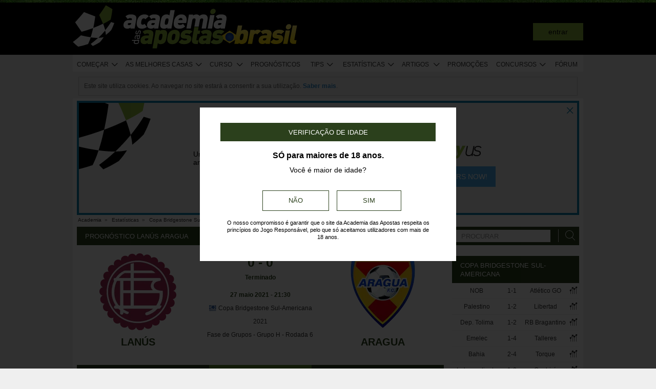

--- FILE ---
content_type: text/css
request_url: https://cdngo.academiadasapostasbrasil.com/assets/cache/br/16/1764956118e9dee3d4856d76c7cb2c4ba99e04044d.css
body_size: 13016
content:
select,button,a{cursor:pointer}a.bookmarks,div.bookmarks{position:relative;width:16px;height:16px;margin: -2px 0 0 8px}a.bookmarks::after,div.bookmarks::after{display:inline-block;position:absolute;top:0;left:0;font-family:'aa-font'!important;speak:none;font-style:normal;font-weight:normal;font-variant:normal;text-transform:none;line-height:1;-webkit-font-smoothing:antialiased;-moz-osx-font-smoothing:grayscale;content:"\e90e";font-size:20px;cursor:pointer;transform:translate(0,-20%)}ul.tabs a.bookmarks, ul.tabs
div.bookmarks{margin:11px
0 0 10px}a.bookmarks:hover,div.bookmarks:hover{background-position: -60px -155px}div.my_bookmarks{background-color:white;border-radius:8px;width:600px;overflow-x:hidden}div.my_bookmarks.fh{width:400px}div.my_bookmarks
h1{font-size:14px;font-weight:bold;padding:15px
0 15px 30px;background-color:rgb(240,240,240);border-bottom:1px solid rgb(200,200,200);text-shadow:0px 1px 0px rgb(245,245,245);border-radius:3px 3px 0 0;white-space:nowrap}div.my_bookmarks_nlw
h1{padding:18px
0 18px 30px;margin-bottom:8px}div.my_bookmarks_nlw
div.warning{width:490px;margin:0
auto;background-color:#F2F6EA;border:1px
solid #8fb73e;height:46px;-webkit-border-radius:4px;-moz-border-radius:4px;border-radius:4px;box-shadow:0px 1px 3px 0px rgba(0,0,0,0.3)}div.my_bookmarks_nlw div.warning
div{display:inline-block;height:18px;width:28px;overflow:visible;margin:10px
10px 0 20px}div.my_bookmarks_nlw div.warning div
span{display:block;height:26px;width:28px;background-image:url(https://cdngo.academiadasapostasbrasil.com/system/cms/themes/shared/img/layout/global/icons_sprite_01.png?v=1650560304);background-position:0px -261px}div.my_bookmarks_nlw div.warning
h3{display:inline-block;font-weight:bold;margin-right:16px}div.my_bookmarks_nlw
h2{font-weight:normal !important;color:rgb(165,165,165)}div.my_bookmarks_nlw
button{float:none !important;display:inline-block;cursor:pointer}div.my_bookmarks_nlw div.bookmarks-footer{height:auto !important;line-height:16px}div.my_bookmarks_nlw div.bookmarks-footer
p{margin-bottom:3px}div.my_bookmarks
h2{font-size:13px;font-weight:bold;margin-bottom:4px}div.my_bookmarks
div.wrapper{width:1200px;overflow-x:hidden}div.my_bookmarks
div.content{overflow-x:hidden;overflow-y:auto;width:590px;padding-left:10px;float:left}div.my_bookmarks_nlw
div.content{width:520px;padding-top:6px}div.my_bookmarks
div.content.fh{padding:4px
40px 16px}div.my_bookmarks div.lista-comps{min-width:160px;margin-right:30px;float:left;padding:16px
10px 0 20px;display:table-cell}div.my_bookmarks div.lista-teams{padding:16px
0 0 0;display:table-cell}div.my_bookmarks>ul{padding:6px
0}div.my_bookmarks ul
li{-moz-user-select:none;-khtml-user-select:none;-webkit-user-select:none;-o-user-select:none;cursor:pointer;padding:2px
0}div.my_bookmarks ul li
*{cursor:pointer}div.my_bookmarks
ul.flag{margin:1px
-2px 0 6px;display:inline-block;float:none}div.my_bookmarks ul.flag
li{padding:0;margin-top:1px}div.my_bookmarks ul:not(.nlw) li:hover{color:#8FB73E}div.my_bookmarks
ul.nlw{padding-top:6px;opacity:0.5}div.my_bookmarks ul.nlw>li{height:22px}div.my_bookmarks ul li span, div.tab-content div.competition-group ul.competition li span, div.tab-content ul.favorites li
span{display:inline-block;font-size:17px;margin-top: -2px}div.my_bookmarks ul li input[type=checkbox]{visibility:hidden;position:relative;margin-right: -12px}div.tab-content div.competition-group ul.competition li span, div.tab-content ul.favorites li
span{float:right;margin-right:1px;margin-top:0}#bookmarks-content li.inactive span.aa-icon-forbiden,
div.tab-content div.competition-group ul.competition li.inactive span.hide, div.tab-content ul.favorites li.inactive
span.hide{color:red;font-weight:bold;font-size:17px}#bookmarks-content .active > .aa-icon-starball:after,
div.my_bookmarks ul li input[type=checkbox]:checked+span:after{color:#8FB73E;content:"\e9ab"}div.my_bookmarks ul li
p{display:inline-block;padding-left:4px;font-size:13px;line-height:13px}div.my_bookmarks div.bookmarks-footer{clear:both;height:45px;background-color:rgb(240,240,240);text-shadow:0px 1px 0px rgb(250,252,254);border-top:1px solid rgb(200,200,200);border-radius:0 0 4px 4px;padding:10px
30px}div.my_bookmarks.fh div.bookmarks-footer{height:25px;padding:2px
0 22px 26px}div.my_bookmarks div.bookmarks-footer
span#country{display:block;width:400px;float:left}div.my_bookmarks div.bookmarks-footer
a{display:block;float:left;text-indent:20px;color:rgb(70,70,70);margin:16px
0 0 -20px;line-height:18px}div.my_bookmarks div.bookmarks-footer a:hover{color:black !important}div.my_bookmarks div.bookmarks-footer a
div{position:inherit !important}div.my_bookmarks
p{margin:0
0 2px 2px}div.my_bookmarks
button{float:right;width:80px;height:20px;font-size:11px;line-height:14px;padding:0;font-weight:bold;text-shadow:0px -1px 0px rgb(66,112,0);margin-top:14px;border:1px
solid rgb(101,147,23);color:white;-webkit-border-radius:2px;-moz-border-radius:2px;border-radius:2px;cursor:pointer;background:#88b63a;background:url(https://cdngo.academiadasapostasbrasil.com/addons/default/modules/bookmarks/css/[data-uri]);background: -moz-linear-gradient(top,  #88b63a 0%, #74a226 100%);background: -webkit-gradient(linear, left top, left bottom, color-stop(0%,#88b63a), color-stop(100%,#74a226));background: -webkit-linear-gradient(top,  #88b63a 0%,#74a226 100%);background: -o-linear-gradient(top,  #88b63a 0%,#74a226 100%);background: -ms-linear-gradient(top,  #88b63a 0%,#74a226 100%);background:linear-gradient(to bottom,  #88b63a 0%,#74a226 100%);filter:progid:DXImageTransform.Microsoft.gradient( startColorstr='#88b63a', endColorstr='#74a226',GradientType=0 )}div.my_bookmarks button:hover{background:#92c044;background:url(https://cdngo.academiadasapostasbrasil.com/addons/default/modules/bookmarks/css/[data-uri]);background: -moz-linear-gradient(top,  #92c044 0%, #88b63a 100%);background: -webkit-gradient(linear, left top, left bottom, color-stop(0%,#92c044), color-stop(100%,#88b63a));background: -webkit-linear-gradient(top,  #92c044 0%,#88b63a 100%);background: -o-linear-gradient(top,  #92c044 0%,#88b63a 100%);background: -ms-linear-gradient(top,  #92c044 0%,#88b63a 100%);background:linear-gradient(to bottom,  #92c044 0%,#88b63a 100%);filter:progid:DXImageTransform.Microsoft.gradient( startColorstr='#92c044', endColorstr='#88b63a',GradientType=0 )}div.my_bookmarks
button#anterior{display:none;margin-right:12px}div.my_bookmarks
button#gravar{display:none}div.my_bookmarks
div.message{width:600px !important;text-align:center;padding-top:80px;font-size:13px;line-height:1.4em}div.my_bookmarks div.message
h2{font-size:16px}div.bookmarks-wrapper{float:left;margin:8px
0 30px 12px}div.bookmarks-wrapper+div.bookmarks-wrapper{width:260px;float:right}div.bookmarks-wrapper + div.bookmarks-wrapper
div.tabs{text-align:center}div.bookmarks-wrapper + div.bookmarks-wrapper
h2{font-size:13px;text-transform:uppercase;color:white}div.bookmarks-wrapper div.tab-content{background-color:white;font-size:12px;padding:20px
10px 20px 0;clear:both}div.tab-content
div.title{padding:6px
8px;background-color:#4C4C4C;color:#FFF;text-align:left;text-transform:uppercase;font-size:13px;background:#2b401c;cursor:default}div.tab-content
span.ico{display:block;height:19px;width:18px;float:right;background:url(https://cdngo.academiadasapostasbrasil.com/system/cms/themes/academia/img/layout/tabs/icon_toggle.png?v=1650560302) no-repeat}div.tab-content span.aa-icon,.toggle-hidden.aa-icon{display:block;height:19px;width:18px;float:right;font-size:20px;line-height:20px;margin-top: -3px;font-weight:bold}div.tab-content div.area
span.ico{margin-top:2px}.toggle-hidden.aa-icon{margin:7px
6px 0 0}div.tab-content div.title
span.ico{margin: -2px -1px 0 0;background-position:0 -38px}div.area{margin-top:6px;padding:2px
5px;line-height:23px;position:relative;background:#E6E7E8;font-size:13px}div.title.open
span.ico{background-position:0 -57px !important}div.area.open
span.ico{background-position:0 -19px}div.tab-content div.competition-group{width:222px;float:left;margin-left:10px}div.tab-content div.competition-group ul.competition:not(.teams){display:none}div.tab-content div.competition-group>ul.competition>li{margin-top:2px;padding:3px
5px 3px 7px;border-bottom:1px solid #dfdfdf;line-height:14px;-moz-user-select:none;-khtml-user-select:none;-webkit-user-select:none;-o-user-select:none;cursor:default}div.tab-content
ul.favorites{margin-left:8px}div.tab-content ul.favorites>li{margin-top:2px;padding:5px
5px 3px 7px;border-bottom:1px solid #dfdfdf;line-height:14px;-moz-user-select:none;-khtml-user-select:none;-webkit-user-select:none;-o-user-select:none;cursor:default}div.tab-content
p{margin:2px
10px 6px 18px;color:rgb(110,110,110)}
.tips-lister
.container{margin-top:5px}.tips-lister
.container.bordered{border-bottom:1px solid #ddd}
.tips-list,.tipster-list{background:#fff;padding:5px
0;color:#333}.tips-list-loader .tips-list{padding:5px
0}#tips-list-forum .tips-list, #tips-list-forum .tipster-list{background:rgba(0,0,0,0)}.tips-list .list > li,  .tipster-list .list>li{margin-bottom:10px;border-bottom:1px solid #777;overflow:hidden}#tips-list-forum .tips-list .list > li, #tips-list-forum .tipster-list .list>li{border-bottom:none}.tips-list
a.rank{color:#666}.tips-list .user strong,
.tipster-list .user
strong{color:#333;font-size:12px}.tips-list .list > li
p.user_tipster{margin-top:36px;background:rgba(250, 250, 250, 0.9);font-size:12px;text-overflow:ellipsis;white-space:nowrap;overflow:hidden;text-overflow:ellipsis}.tips-list .list > li
strong.rank{display:inline-block;background:rgba(200, 200, 200, 0.8);text-align:right;min-width:33px;padding-right:2px}.tips-list .list > li
strong.rank.red{border-right:5px solid #C74949}.tips-list .list > li
strong.rank.green{border-right:5px solid #8FB73E}.tips-list .event a,
.tips-list .multiple-event
a{color:#333}.tips-list .list li > a > div,
.tips-list .list li > div,
.tipster-list .list li>div{float:left;font-size:12px;margin-right:2px}.tips-list .list > li.odd, .tipster-list .list>li.odd{background:#efefef}.tips-list .list > li.even, .tipster-list .list>li.even{background:#f4f4f4}#tips-list-forum .tips-list .list > li.odd, #tips-list-forum .tipster-list .list > li.odd,
#tips-list-forum .tips-list .list > li.even, #tips-list-forum .tipster-list .list>li.even{background:rgba(0,0,0,0)}.tips-list .list>li.pro{background:#D5EBC4}.tipster-list
.user{width:160px}.tips-list .user.non-contest{margin-right:5px !important;background-image:url('https://cdngo.academiadasapostasbrasil.com/addons/default/modules/tips/img/markets-bg.png?v=1650560301');background-repeat:no-repeat;width:160px !important;position:relative;z-index:2}#tips-list-forum .tips-list .user.non-contest{margin-right:15px !important}.tips-list
.user.ot0{background-position:0 0;width:160px;height:50px}.tips-list
.user.ot1{background-position:0 -51px;width:160px;height:50px}.tips-list
.user.ot10{background-position:0 -102px;width:160px;height:50px}.tips-list
.user.ot12{background-position:0 -153px;width:160px;height:50px}.tips-list
.user.ot13{background-position:0 -204px;width:160px;height:50px}.tips-list
.user.ot14{background-position:0 -255px;width:160px;height:50px}.tips-list
.user.ot15{background-position:0 -306px;width:160px;height:50px}.tips-list
.user.ot16{background-position:0 -357px;width:160px;height:50px}.tips-list
.user.ot20{background-position:0 -408px;width:160px;height:50px}.tips-list
.user.ot4{background-position:0 -459px;width:160px;height:50px}.tips-list
.user.ot45{background-position:0 -510px;width:160px;height:50px}.tips-list
.user.ot5{background-position:0 -561px;width:160px;height:50px}.tips-list
.user.ot55{background-position:0 -612px;width:160px;height:50px}.tips-list
.user.ot7{background-position:0 -663px;width:160px;height:50px}.tips-list
.user.ot8{background-position:0 -714px;width:160px;height:50px}.tips-list
.user.ot9{background-position:0 -765px;width:160px;height:50px}.tips-list
.user.ot99{background-position:0 -816px;width:160px;height:50px}.tips-list .user
span{float:left;font-weight:bold;padding-left:2px;display:inline-block;width:80px}.stats-container-left .tips-list
.user{width:180px}.tips-list .multiple-event{width:355px;color:#333}.stats-container-left .tips-list .multiple-event{width:400px}.tips-list
.event{width:185px;margin-top:5px;color:#333}#tips-list-forum .tips-list
.event{width:237px}.stats-container-left .tips-list
.event{width:215px}.tips-list .sub
.event{width:220px}.tips-list
.comments{padding-top:10px}.tips-list .comments
.comment{padding:0
5px}.tips-list .comments
.title{display:block}.tips-list .event .event-name{font-weight:bold;text-overflow:ellipsis;white-space:nowrap;overflow:hidden}.tips-list .event
.time{font-size:11px}.tips-list
.bet{width:210px;margin-top:4px;color:#333}#tips-list-forum .tips-list
.bet{width:237px}.stats-container-left .tips-list
.bet{width:185px}.tips-list .sub
.bet{width:136px}.tips-list div.odd
span{float:left}.tips-list div.odd .trust-level{float:left;margin-left:2px;margin-top:1px}.tips-list
.bet_details{margin-top:3px;font-size:11px !important;float:right !important;margin-right:4px !important;text-align:right}.tips-list .status
.bookmakersnormalimg{border-top:none !important}.tips-list
.countdown{height:23px;display:block;background-color:#fff;filter:progid:DXImageTransform.Microsoft.gradient( startColorstr='#ffffff', endColorstr='#eeeeee', GradientType=0 );background-image: -webkit-gradient(linear, 0% 0%, 0% 100%, color-stop(20%, #ffffff), color-stop(50%, #f6f6f6), color-stop(52%, #eeeeee), color-stop(100%, #f4f4f4));background-image: -webkit-linear-gradient(top, #fff 20%, #f6f6f6 50%, #eee 52%, #f4f4f4 100%);background-image: -moz-linear-gradient(top, #fff 20%, #f6f6f6 50%, #eee 52%, #f4f4f4 100%);background-image: -o-linear-gradient(top, #fff 20%, #f6f6f6 50%, #eee 52%, #f4f4f4 100%);background-image: -ms-linear-gradient(top, #fff 20%, #f6f6f6 50%, #eee 52%, #f4f4f4 100%);background-image:linear-gradient(top, #fff 20%, #f6f6f6 50%, #eee 52%, #f4f4f4 100%);border:1px
solid #aaa;-webkit-border-radius:4px;-moz-border-radius:4px;border-radius:4px;zoom:1}.tips-list .countdown .ico,
.tips-list .status-display
.ico{float:left;margin-left:4px;margin-top:4px}.tips-list .time-countdown{line-height:23px;padding:0;color:#666}.tips-list .trust-level>ul>li{display:block;float:left;height:8px;width:6px;background:transparent;border:1px
solid #666;overflow:hidden;margin-right:1px;margin-top:2px}.tips-list .trust-level>ul>li.active{background:#666}.tips-list .tip-odd-B,.tips-list .tip-odd-L, table.graph div.tip-B, table.graph div.tip-L{border:1px
solid;zoom:1;-webkit-border-radius:2px;-moz-border-radius:2px;color:#333;text-align:center;font-size:11px;padding:0
5px;min-width:25px}.tips-list .tip-odd-L, table.graph div.tip-L{background:#fee5eb;border-color:#fbafbf #fbafbf #faa0b2;zoom:1}.tips-list .tip-odd-B, table.graph div.tip-B{background:#D7ECFA;border-color:#84C4F1 #84C4F1 #53ACEB;zoom:1}.tipster-list>.list>li>a>div{float:left;color:#333}.tipster-list
.user{margin-left:10px}.tipster-list img.user-avatar{float:left;padding:2px;background:#fff;border:1px
solid #ddd}.tipster-list
.awards{display:block;height:24px;line-height:22px;padding-left:22px;background:url('https://cdngo.academiadasapostasbrasil.com/addons/default/modules/tips/img/award.png?v=1650560301') no-repeat left center transparent;font-weight:bold}.tipster-list .total-rank, .tipster-list .weekly-rank{margin-top:5px;width:160px}.tipster-list .last-results{width:40px;margin-top:5px}.tipster-list .last-results
ul{float:right}.tipster-list .last-results ul>li{display:block;width:15px;height:5px;margin-bottom:1px;line-height:0;text-align:center}ul.bullet1>li{list-style-type:disc}.tip-entry{padding:10px
0 5px 0;background:#fff;border:1px
solid #c9c9c9;-webkit-border-radius:5px;-moz-border-radius:5px;border-radius:5px}.contest-sp{font-size:10px;color:#666;padding-left:5px}.tips-list.min .list
.rank_red{width:30px;color:#333;font-weight:900;text-align:center;padding:10px
3px 10px 3px;margin: -4px 0px -4px -4px;font-variant:small-caps;letter-spacing:1px;font-size:12px;border-right:5px solid #C74949}.tips-list.min .list
.rank{width:30px;color:#333;background:#ccc;font-weight:900;text-align:center;padding:10px
3px 10px 3px;margin: -4px 0px -4px -4px;font-variant:small-caps;letter-spacing:1px;font-size:12px;border-right:5px solid #8FB73E}.tips-list.min .list
.user{font-size:15px;width:250px;padding-top:6px}.tips-list.min .list .user
a{color:#333}.tips-list.min .list .sp .user
a{color:#666}.tips-list.min .list
.status{float:right}.tips-list.min .list
.tips{font-size:15px;padding-top:6px}.tips-list.min .list .tips.count-total{width:150px}.tips-list.min .list .tips.count-total>span{display:inline-block;min-width:50px;text-align:right}.tips-list.min .list .tips span.icon-aa{font-size:20px;display:inline-block;vertical-align:middle;margin-top: -3px}.tips-list.min .list .sp
.tips{color:#666}.tips-list.min
.filter{padding-bottom:5px}table.graph{font-size:11px}table.graph
tr.odd{background-color:#efefef}table.graph
tr.even{background-color:#fff}table.graph
td.title{padding:5px
2px}table.graph
div{float:left}table.graph
span{float:left;padding:0
2px;color:#666}table.graph
.average{color:#666}.graphTitle{color:#3E576F;font-size:16px;text-align:center}table.graph div.tip-L, table.graph div.tip-B{min-width:0 !important;padding:0
!important}.graphNote{font-size:10px;color:#666;text-align:left;font-style:italic;padding-left:8px}#f .tips-list
.event{color:#333}#f .tips-list .list
a{color:#333}#f #selectionsGraph
td{color:#333}.tipster-list .divider table
td{padding:1px
2px}.tipster-list .divider table
th{padding:5px;background:#efefef;border-bottom:1px solid #c8c8c8}.tipster-list .divider table
.bookmaker{width:120px}.tipster-list .divider table
img{border:none}.tipster-list .divider table
td.last{border-bottom:1px solid #ddd}.tipster-list .divider table
.ranks_title{text-align:center}.tipster-list .divider table .ranks_title
div{padding:5px
5px 11px;margin-bottom: -6px}.tipster-list .divider table .ranks_title div:hover{background:#fff;-webkit-border-top-right-radius:4px;-webkit-border-top-left-radius:4px;-moz-border-radius-topright:4px;-moz-border-radius-topleft:4px;border-top-right-radius:4px;border-top-left-radius:4px;border:1px
solid #c8c8c8;border-bottom:1px solid #fff;cursor:pointer}.tipster-list .divider table .ranks_title
span{background:url('https://cdngo.academiadasapostasbrasil.com/addons/default/modules/tips/img/order-arrow.png?v=1650560301') no-repeat scroll right center;padding-right:10px}.tipster-list .divider table
.rank_value{padding:5px;background:#ccc;width:40px;font-size:14px;text-align:center;font-weight:bold}.tipster-list .divider table
.ranks_vals{width:80px;text-align:left;padding-right:5px}.tipster-list .divider table
.avatar{width:25px}.tipster-list .divider table
.odd{background:#f4f4f4;cursor:pointer}.tipster-list .divider table
.even{background:#efefef;cursor:pointer}.tipster-list .divider table
.separator{line-height:3px}.tipster-list table
.green{color:#599025;font-weight:bold}.tipster-list table
.red{color:#AB0505;font-weight:bold}.tipster-list table
.bordergreen{border-right:5px solid #8FB73E}.tipster-list table
.borderred{border-right:5px solid #C74949}.tipster-list table
.bordergray{border-right:5px solid #747474}.tipster-list table
.award_{line-height:16px;vertical-align:bottom}.tipster-list
.dropdown{width:120px;height:15px;padding:5px;position:relative;z-index:200;text-align:center;border:1px
solid transparent}.container .dropdownb,
.tips-search
.dropdownb{border:1px
solid transparent;width:115px;height:17px;padding:4px
0;position:relative;z-index:1;text-align:center;color:#444;cursor:pointer}.tips-search
.dropdownb{border:1px
solid #2F3F20;width:156px;height:17px;padding:5px
0 2px;position:relative;z-index:1;text-align:center;color:#444;cursor:pointer}.container
.dropdownb{float:right;margin-top:-6px;background:white}.container .dropdownb li,
.tips-search .dropdownb
li{cursor:auto}.tips-search
.dropdown{border:1px
solid #2F3F20;padding-bottom:1px;margin-right: -1px}.container .dropdownb span.selected_contest,
.tips-search .dropdownb span.title,
.tipster-list .dropdown
span.title{background:url('https://cdngo.academiadasapostasbrasil.com/addons/default/modules/tips/img/arrow.png?v=1650560301') no-repeat scroll right center;padding-right:15px}.container .dropdownb
span.selected_contest{background-position:right 3px;padding-left:15px}.container .dropdownb div,
.tips-search .dropdownb div,
.tipster-list .dropdown
div{display:none;background:#fff;margin:4px
-6px;border:1px
solid #c8c8c8;border-top:none}.container .dropdownb
div{margin-top:1px}.container .dropdownb div li:hover{background:none repeat scroll 0 0 #E6E7E8 !important}.container .dropdownb div,
.tips-search .dropdownb
div{width:100%;margin-left:-1px;padding:0;border-top:1px solid #c8c8c8;margin-top:4px}.container .dropdownb img,
.tips-search .dropdownb div img,
.tips-search .dropdownb div .filter_contest,
.tipster-list .dropdown div
img{cursor:pointer}.container .dropdownb div li,
.tips-search .dropdownb div li,
.tipster-list .dropdown div
li{border:none}.container .dropdownb div li,
.tips-search .dropdownb div
li{margin:0;padding:5px
0 }.tipster-list .dropdown div
li.first{padding-top:5px}.container .dropdownb.open div,
.container .dropdownb.open > div,
.tips-search .dropdownb.open div,
.tips-search .dropdownb.open > div,
.tips-list .dropdown div:hover,
.tipster-list .dropdown:hover>div{display:block}.tips-search .advanced .chzn-container .chzn-single{background:none;box-shadow:none;filter:none}.tips-search .advanced .chzn-container.chzn-container-active .chzn-single.chzn-single-with-drop{background:white;box-shadow:none;filter:none}.tips-search .advanced .chzn-container .chzn-drop{border-color:#c8c8c8}.tips-search .advanced .chzn-results
li{padding:5px
3px}.tips-search .dropdown:hover,.container .dropdownb.open,
.tips-search .dropdownb.open,
.tipster-list .dropdown:hover{background:#fff;display:block}.tips-search .simple-order
ul{margin-top:13px}.search-filters.advanced{background:transparent;padding:3px
0;margin-top:5px}.search-filters.advanced
li{margin-left:0 !important}.tabs_framed
.global{padding:5px
0 0 0}.extra_filters{float:right;padding-top:5px}.tips-list .status-display>ul>li.last{border-bottom-right-radius:0;width:75px}.tipster-list
input.input_search{width:155px}.gamepage .tips-list{padding:0
!important}.gamepage .tips-list
.bet{width:230px}.gametipsr
.tabs{background:none;border:none}.mbground{background:url('https://cdngo.academiadasapostasbrasil.com/addons/default/modules/tips/img/markets-tips-90x30.png?v=1650560301') no-repeat;background-position:left top;display:inline-block;margin-top:2px;color:black;font-weight:bold;text-transform:none;width:90px;height:30px}.mbground.tips1:hover, .current
.mbground.tips1{background-position:0 0}.mbground.tips1{background-position:0 -30px}.mbground.tips2:hover, .current
.mbground.tips2{background-position:0 -60px}.mbground.tips2{background-position:0 -90px}.mbground.tips3:hover, .current
.mbground.tips3{background-position:0 -120px}.mbground.tips3{background-position:0 -150px}.mbground.tips4:hover, .current
.mbground.tips4{background-position:0 -180px}.mbground.tips4{background-position:0 -210px}.mbground.tips5:hover, .current
.mbground.tips5{background-position:0 -240px}.mbground.tips5{background-position:0 -270px}.mbground.tips6:hover, .current
.mbground.tips6{background-position:0 -300px}.mbground.tips6{background-position:0 -330px}.tab_content .tipsred,
.stats-game-head-date .tipsred,
.graph
.tipsred{background-color:#F03D25;border-radius:2px 2px 2px 2px;color:#FFF;display:block;padding:1px
1px 0;float:right}.tab_content .graph .even:hover,
.tab_content .graph .odd:hover{background:#D4E8A9 !important}.tab_content .graph
.average{padding-left:5px;text-align:center}.tab_content .graph
th{background:white;font-size:12px;color:#2b401c;padding:3px;border-bottom:1px solid #2b401c}.stats-game-head-date
.gamelink{width:103px;float:left;background:#666 !important;padding:0
!important}.stats-game-head-date .gamelink:hover{background:#dfdfdf !important}.stats-game-head-date .gamelink
a{display:inline-block;width:100%;padding:5px
0}.game_image_parent{position:relative}.game_image_loader{width:160px;height:50px;position:absolute;background:url('https://cdngo.academiadasapostasbrasil.com/addons/default/modules/tips/img/game_image_loader.gif?v=1650560301') no-repeat;z-index:1}.tip_comment_content{padding:2px;margin-top:5px;width:98.3%;padding-bottom:15px;position:relative}.tip_comment_content
a{color:#8FB73E;float:right;display:none;cursor:pointer;font-size:11px}.tip_comment_content a:hover{text-decoration:underline}.tip_comment_content:hover>.view-more{display:block}.tip_comment_content
.delete_item{color:#B53D3D !important}.tip_comment_content .view-more{height:12px;background-color:#dfdfdf;position:absolute;bottom:0;right:0;padding:2px}.tip_comment_content .view-more .ui-icon.ui-icon-comment{display:inline-block;width:9px;height:9px;margin:0
3px;margin-bottom:-1px;background-position:-132px -101px}.tipsdestaque{background:url('https://cdngo.academiadasapostasbrasil.com/addons/default/modules/tips/img/layout/bg-white-light.png?v=1650560301') no-repeat left top #8FB73E;width:644px;height:40px;border-left:1px solid #c9c9c9;border-right:1px solid #c9c9c9;text-align:center}.tipsdestaque_spacer{background:url('https://cdngo.academiadasapostasbrasil.com/addons/default/modules/tips/img/layout/bg-grey-grad-h20.png?v=1650560301') repeat-x left top;width:644px;height:20px;border-left:1px solid #c9c9c9;border-right:1px solid #c9c9c9}.homeheadtitle{font-size:14px;color:white;font-weight:bold;display:inline-block;text-align:center}.homeheadtitle.left{margin-left:-24px}.homeheadtitle.right{margin-left:224px}.homeheadtitle
p{font-size:20px}.tips-list
.quicklink_bet{display:inline-block;width:24px;height:15px;border:1px
solid #aaa;background:#aaa;border-right:none;border-bottom-left-radius:4px;margin-right:-4px;text-align:center}.tips-list
.linktobookmaker{display:inline-block;float:right;margin-right:2px}.tips-list .linktobookmaker:hover>.quicklink_bet{background:#8fb73e;background: -moz-linear-gradient(top,  #8fb73e 1%, #648229 100%);background: -webkit-gradient(linear, left top, left bottom, color-stop(1%,#8fb73e), color-stop(100%,#648229));background: -webkit-linear-gradient(top,  #8fb73e 1%,#648229 100%);background: -o-linear-gradient(top,  #8fb73e 1%,#648229 100%);background: -ms-linear-gradient(top,  #8fb73e 1%,#648229 100%);background:linear-gradient(to bottom,  #8fb73e 1%,#648229 100%);filter:progid:DXImageTransform.Microsoft.gradient( startColorstr='#8fb73e', endColorstr='#648229',GradientType=0 )}.tips-list .linktobookmaker:hover>.quicklink_bet.closed{background:#aaa}.tips-list
.quicklinkicon.bolt{background:url("https://cdngo.academiadasapostasbrasil.com/addons/default/modules/tips/img/tips-list-icons.png?v=1650560301") no-repeat left -84px transparent;display:inline-block;width:8px;height:16px}.tips-list
.quicklinkicon.arrowlink{background:url("https://cdngo.academiadasapostasbrasil.com/addons/default/modules/tips/img/tips-list-icons.png?v=1650560301") no-repeat left -71px transparent;display:inline-block;height:13px;margin-bottom:3px;width:12px}.tips-list .status-display
.first{border-bottom-left-radius:0}.tips-list .list>li.prodenied:hover{background:#ffda6d !important}.tips-list
.notallowedtoview.text{background:url("https://cdngo.academiadasapostasbrasil.com/addons/default/modules/tips/img/tips-list-icons.png?v=1650560301") no-repeat -20px top transparent;height:25px;width:200px;margin:-4px 0;display:inline-block}.tips-list
.notallowedtoview.text.not_ingamepage{background:url("https://cdngo.academiadasapostasbrasil.com/addons/default/modules/tips/img/tips-list-icons.png?v=1650560301") no-repeat -16px top transparent;background-size:260px;width:170px}.tips-list
.notallowedtoview.lock{background:url("https://cdngo.academiadasapostasbrasil.com/addons/default/modules/tips/img/tips-list-icons.png?v=1650560301") no-repeat -250px top transparent;height:50px;width:67px;margin:-4px 0;display:inline-block;float:right;margin-right:13px}.tips-list .list .prodenied:hover
.notallowedtoview.text{background-position: -20px -59px}.tips-list .list .prodenied:hover
.notallowedtoview.text.not_ingamepage{background-position: -16px -49px}.tips-list .list .prodenied:hover
.notallowedtoview.lock{background-position: -250px -59px}.tips-list .list .prodenied:hover
.text_hover{display:block}.tips-list .list .prodenied:hover
.text_nohover{display:none}.tips-list
.text_nohover{color:#777 !important;font-style:italic;margin-top:5px}.tips-list
.text_hover{color:#333 !important;text-decoration:underline;font-style:italic;display:none;margin-top:5px}.tips-list .text_nohover
.leveloneplus{display:inline-block;background:url("https://cdngo.academiadasapostasbrasil.com/addons/default/modules/tips/img/tips-list-icons.png?v=1650560301") no-repeat left -119px;width:60px;height:15px;vertical-align:top}.small_icon_pro,.small_icon_amateur{display:inline-block;width:24px !important;height:12px;vertical-align:top;float:none !important;border-radius:6px;background-color:red;color:#fff;text-transform:uppercase;text-align:center;font-size:8px;line-height:13px;margin-left:2px;padding:0}.small_icon_amateur{background-color:rgb(0,180,0)}.small_award_icon{background:url("https://cdngo.academiadasapostasbrasil.com/addons/default/modules/tips/img/tips-list-icons.png?v=1650560301") no-repeat scroll -205px -131px transparent;display:inline-block;float:none !important;height:15px;margin-top:0;vertical-align:top;width:12px !important}.tips_thumbs_up{background:url("https://cdngo.academiadasapostasbrasil.com/addons/default/modules/tips/img/tips-list-icons.png?v=1650560301") no-repeat scroll -219px -129px transparent;display:inline-block;float:left;height:18px;margin-top:0;vertical-align:top;width:18px !important}.green_left_big_arrow{background:url("https://cdngo.academiadasapostasbrasil.com/addons/default/modules/tips/img/tips-list-icons.png?v=1650560301") no-repeat scroll 0 -148px transparent;display:inline-block;height:50px;margin-top:0;width:18px !important;position:absolute;left:-27px;top:-5px}.tips-list .list > li
.first_left{padding:4px;background:transparent;width:228px;margin-right:15px;min-height:34px}.tips-list .list > li
.first_left.no_game{width:200px}.tips-list .list > li .first_left
a{color:black}.tips-list .list > li .first_left
.user_avatar{margin-right:4px;float:left}.tips-list .list > li .first_left
.tipstername{vertical-align:top;display:inline-block;white-space:nowrap;overflow:hidden;text-overflow:ellipsis;width:80%}.tips-list .list > li .first_left
.tipster_quality{display:block;margin-top:3px;font-size:11px}.tips-list .list > li  .bet
.market{display:block;margin-top:3px;width:100%;white-space:nowrap;overflow:hidden;text-overflow:ellipsis}.tips-list .list > li  .bet
.selection{width:105px;white-space:nowrap;overflow:hidden;text-overflow:ellipsis;display:inline-block;margin-bottom: -4px}.tips-list .list > li  .bet
.selection.game_page{width:140px}.tips-list .list > li
.trust_bar_container{display:inline-block;width:73px;height:14px;background:#efefef;margin-right:2px;border:1px
solid #efefef;text-align:left}.tips-list .list > li  .trust_bar_container
strong{font-size:11px;margin-top:-4px}.tips-list .list > li
.trust_level_bar{border:1px
solid #8fb73e;height:14px;background:#8fb73e;text-align:right;display:inline-block;margin:-1px}.tips-list .list > li
.bookmaker_link{margin-top:2px}.tips-list .list > li
.tip_status{display:table;width:68px;line-height:34px;padding:4px
2px;text-align:center;vertical-align:middle;float:right;min-height:34px;height:34px;background:#aaa;color:white;margin-right:0;-webkit-box-shadow:inset 7px 0px 4px -6px #363636;-moz-box-shadow:inset 7px 0px 4px -6px #363636;box-shadow:inset 7px 0px 4px -6px #363636}.tipster-list .list > li .tip_status strong,
.tipster-list .list > li .tip_status
span{display:table-cell;vertical-align:middle}.tipster-list .list > li
.tip_status.contest_list{line-height:23px;height:20px;min-height:20px}.tips-list .list > li
.tip_status.won{background:#648229;font-weight:bold}.tips-list .list > li
.tip_status.loss{background:#9a3333;font-weight:bold}.tips-list .list > li
.tip_status.void{background:white;color:black}.tips-list .list > li
.tip_status.pending{line-height:14px}.tips-list .list > li .time-countdown{color:white;line-height:14px;display:table-cell;vertical-align:middle}.tips-list .list > li
a.reportitem{top:auto;bottom:0;left:145px}.tips-list .list > li
.game_link{white-space:nowrap;overflow:hidden;text-overflow:ellipsis;width:182px;display:inline-block}.tips-list .list > li
.text_link{width:35px;display:inline-block;text-align:right}.tips-list
.lockedpro{display:block;line-height:14px;font-size:11px;font-weight:normal !important;width:100% !important;margin-top:5px;color:white;background:#d84040;background: -moz-linear-gradient(top,  #d84040 0%, #ac1818 100%);background: -webkit-gradient(linear, left top, left bottom, color-stop(0%,#d84040), color-stop(100%,#ac1818));background: -webkit-linear-gradient(top,  #d84040 0%,#ac1818 100%);background: -o-linear-gradient(top,  #d84040 0%,#ac1818 100%);background: -ms-linear-gradient(top,  #d84040 0%,#ac1818 100%);background:linear-gradient(to bottom,  #d84040 0%,#ac1818 100%);filter:progid:DXImageTransform.Microsoft.gradient( startColorstr='#d84040', endColorstr='#ac1818',GradientType=0 )}.tips-list .lockedpro
a{color:white !important}
.tv-golos{padding:10px;position:relative;margin-bottom:16px}.tv-golos.widget{width:100%;box-sizing:border-box}.tv-golos.sugested{border-top:1px solid #C8C8C8;-webkit-border-top-right-radius:4px;-webkit-border-top-left-radius:4px;-moz-border-radius-topright:4px;-moz-border-radius-topleft:4px;border-top-right-radius:4px;border-top-left-radius:4px;margin-top:6px;margin-bottom:0;padding:5px
10px 5px 10px}.tv-golos .sugested.inplay,.tv-golos.sugested.inplay{background:#d4e8a9 !important}.tv-golos.sugested  table table
td{padding-left:6px}.title-ballon{background:url('https://cdngo.academiadasapostasbrasil.com/addons/default/modules/golos/img/tooltip_bg_featured.png?v=1650560300') left bottom no-repeat;top: -5px;left: -15px;padding:0
0 17px 13px;position:relative;z-index:2;font-size:16px;font-weight:bold;margin:0
0 -14px 15px;display:inline-block}.title-ballon .title-video{min-width:623px;font-size:16px}.tv-golos.advanced-search{border-top:1px solid #C8C8C8;-webkit-border-top-right-radius:4px;-webkit-border-top-left-radius:4px;-moz-border-radius-topright:4px;-moz-border-radius-topleft:4px;border-top-right-radius:4px;border-top-left-radius:4px;width:509px;position:relative;top:0px;float:right;margin-bottom:8px}.tv-golos #advanced-search{padding-top:5px}.tv-golos.load-more{border-top:1px solid #C8C8C8;-webkit-border-top-right-radius:4px;-webkit-border-top-left-radius:4px;-moz-border-radius-topright:4px;-moz-border-radius-topleft:4px;border-top-right-radius:4px;border-top-left-radius:4px;position:relative;top:0px;margin-top:16px;margin-bottom:8px;cursor:pointer;color:#777;text-transform:uppercase}.tv-golos.load-more.previous{text-align:left;padding-left:20px}.tv-golos.load-more.next{text-align:right;padding-right:20px}.tv-golos.load-more.previous,.tv-golos.load-more.next{width:125px;display:inline-block;max-width:100%;box-sizing:border-box}.tv-golos.load-more.previous.ended,.tv-golos.load-more.next.ended{background:#efefef !important;cursor:default;color:#777 !important}.tv-golos.load-more:hover{color:#fff !important;background:#648229;background: -moz-linear-gradient(top,  #648229 0%, #8fb73e 100%);background: -webkit-gradient(linear, left top, left bottom, color-stop(0%,#648229), color-stop(100%,#8fb73e));background: -webkit-linear-gradient(top,  #648229 0%,#8fb73e 100%);background: -o-linear-gradient(top,  #648229 0%,#8fb73e 100%);background: -ms-linear-gradient(top,  #648229 0%,#8fb73e 100%);background:linear-gradient(top,  #648229 0%,#8fb73e 100%);filter:progid:DXImageTransform.Microsoft.gradient( startColorstr='#648229', endColorstr='#8fb73e',GradientType=0 );zoom:1}.tv-golos.load-more
.arrow_list_prev{display:inline-block;width:11px;height:16px;background:url("https://cdngo.academiadasapostasbrasil.com/system/cms/themes/shared/img/layout/global/icons_sprite_01.png?v=1650560304") no-repeat -24px -227px;float:left}.tv-golos.load-more.ended:hover > .arrow_list_prev,
.tv-golos.load-more.ended
.arrow_list_prev{background-position:0 -227px}.tv-golos.load-more:hover>.arrow_list_prev{background-position: -13px -227px}.tv-golos.load-more
.arrow_list_next{display:inline-block;width:11px;height:16px;background:url("https://cdngo.academiadasapostasbrasil.com/system/cms/themes/shared/img/layout/global/icons_sprite_01.png?v=1650560304") no-repeat -24px -244px;float:right}.tv-golos.load-more.ended:hover > .arrow_list_next,
.tv-golos.load-more.ended
.arrow_list_next{background-position:0 -244px}.tv-golos.load-more:hover>.arrow_list_next{background-position: -13px -244px}.tv-golos
.faq_question{margin-left:11px}.no-toggle
.faq_question{margin:11px
0 0 126px}.tv-golos .search-fields{padding-top:10px}.tv-golos .search-fields.search-page{padding:0}.tv-golos .search-fields table
td{padding:3px}.tv-golos .search-fields
.left{text-align:right;color:#777;width:95px}.tv-golos .search-fields
.middle{color:#777}.tv-golos .search-fields
.right{padding-left:10px;width:75px}.tv-golos .search-fields .large_search
.left{width:90%;text-align:left}.tv-golos .search-fields .large_search
.right{width:10%;min-width:75px}.title-ballon .videos-sugested{font-size:16px}.title-ballon-selector{background:url('https://cdngo.academiadasapostasbrasil.com/addons/default/modules/golos/img/cat_title_bg-videos-selector-2.png?v=1650560300') no-repeat scroll 0 top transparent;color:#FFF;display:inline-block !important;padding-top:17px;margin-bottom:16px;margin-top:-8px}.videos-selector.widget-x{background:none;margin:0;width:auto}.post-title{margin-left:-8px;z-index:2}.post-title.selector{position:relative;margin-top:-27px}.post-title.video-coments{margin:8px
auto}.tv-golos .video-descriptions{position:relative}.tv-golos .video-description
.ico_cat{color:white;width:auto;padding:1px
3px}.tv-golos .video-descriptions.videopage{border-bottom:1px solid #DFDFDF}.tv-golos .number-likes{font-size:24px;color:#4c4c4c;font-weight:bold}.tv-golos #mainplayer_likes,
.tv-golos
.likes{float:left;width:10%;text-align:center}.tv-golos .description-contents{float:left;width:85%;padding:5px
0 0 10px}.tv-golos .description-contents
.game{padding-bottom:15px}.tv-golos .description-contents
.game.videopage{padding-bottom:4px}.tv-golos .description-contents .game.videopage.players-list{margin-bottom: -19px}.tv-golos .description-contents .game
img{vertical-align:middle}.tv-golos .description-contents .game
a{vertical-align:middle;color:black;display:inline-block}.tv-golos .description-contents .game .game-infos-icons{float:right}.tv-golos .description-contents .game .game-infos-icons
a{margin:0
3px}.tv-golos
.resumes{padding-top:5px;color:#777}.tv-golos
.resumes.videopage{padding-bottom:15px}.tv-golos  .show-more-less{color:#777;text-align:center}.tv-golos  .show-more-less{color:#777;text-align:center}.tv-golos  .show-more-less
span{cursor:pointer}.tv-golos  .show-more-less span:hover{background-color:#dfdfdf}.tv-golos  .show-more-less
.left{width:40%;height:8px;border-bottom:1px solid #dfdfdf;float:left}.tv-golos  .show-more-less
.right{width:40%;height:8px;border-bottom:1px solid #dfdfdf;float:right}.tv-golos  .show-more-less
span{border:1px
solid #dfdfdf;-webkit-border-radius:3px;-moz-border-radius:3px;border-radius:3px;padding:0
3px}.tv-golos .description-contents
li{display:inline-block;padding:4px
8px 4px 8px;cursor:pointer}.tv-golos .description-contents
.active{background-color:#dfdfdf}.tv-golos .share-box{border:1px
solid #dfdfdf;padding:4px
4px 4px 15px;margin-top:3px}.tv-golos .share-box.videopage{margin-bottom:10px}.tv-golos .share-box .share-g{display:block}.tv-golos .share-box .video-link{padding-left:20px}.tv-golos .link-box{padding-left:2px;width:65%;color:#777;background:none;font-family:TrebuchetMS,Tahoma,Verdana,Arial,sans-serif;font-size:11px}.tv-golos .link-box.upload{width:75%}.tv-golos .link-box.category{width:350px}.tv-golos .advanced-box{width:92%;color:#777}.tv-golos .large_search .advanced-box{width:95%}.tv-golos .share-box .video-link .video-start-time-tickbox{margin-left:10px;margin-bottom:2px;color:#777;vertical-align:middle}.tv-golos .share-box .video-link .video-start-time-textbox{width:35px;margin-left:2px;padding-left:2px;background:none;float:right;font-family:TrebuchetMS,Tahoma,Verdana,Arial,sans-serif;font-size:11px}.tv-golos .share-box .social-share{margin:10px
0}.tv-golos .share-box
.include{display:none}.tv-golos .share-box .include .video-code{padding-left:5px}.tv-golos .share-box .tab-content
span.text{line-height:2em}.tv-golos .share-box .include .video-code .code-box{padding-left:2px;width:70%;color:#777;height:50px;resize:none;margin-right:4px;overflow:hidden;vertical-align:top;font-family:TrebuchetMS,Tahoma,Verdana,Arial,sans-serif;font-size:11px;line-height:1.5em;border:1px
solid hsl(0, 0%, 85%);border-radius:5px;box-shadow:0 5px 4px hsl(0, 0%, 96%) inset}.tv-golos .share-box .include .video-code .video-width-box{width:35px;margin-left:2px;padding-left:2px;background:none;float:right;font-family:TrebuchetMS,Tahoma,Verdana,Arial,sans-serif;font-size:11px}.tv-golos .share-box
.details{display:none}.tv-golos .video-description{color:#777}.tv-golos .share-box .details .video-description .description-type{color:black;vertical-align:top;padding-right:4px}.tv-golos .share-box .details .video-description
.readmore{vertical-align:bottom;width:50px;text-align:right}.tv-golos .share-box .details .video-description .readmore:hover{text-decoration:underline}.tv-golos
.description.videopage{padding:10px
0;border-bottom:1px solid #dfdfdf}.tv-golos .sugestions-contents{padding-left:10px;width:90%}.tv-golos
.types_content{display:inline-block;vertical-align:top;width:455px;max-width:100%;margin-left:3px}.tv-golos
.intab_type{vertical-align:top;width:75px}.tv-golos
.thumbnail{width:120px;vertical-align:top}.tv-golos .sugestions-title{font-weight:bold;font-size:14px;vertical-align:top;padding:0
0 10px 10px}.tv-golos .sugestions-title
.list_title_video{cursor:pointer}.tv-golos .upload-stage
ul{float:left}.tv-golos .upload-stage_income_id ul li,
.tv-golos .upload-stage ul
li{display:inline-table;font-size:13px;text-transform:uppercase;line-height:2.85em;color:#777;font-weight:bold}.tv-golos .upload-stage
#up{background:url('https://cdngo.academiadasapostasbrasil.com/addons/default/modules/golos/img/upload-stage-bg.png?v=1650560300') no-repeat left -62px;position:relative;float:right;width:45px;height:37px}.tv-golos .upload-stage
#up.categorize{background:url('https://cdngo.academiadasapostasbrasil.com/addons/default/modules/golos/img/upload-stage-bg.png?v=1650560300') no-repeat left -98px }.tv-golos .upload-stage
#up.loader{background:url('https://cdngo.academiadasapostasbrasil.com/addons/default/modules/golos/img/w8_25.gif?v=1650560300') no-repeat left top }.tv-golos .upload-stage{border-bottom:1px solid #777;height:40px}.tv-golos
.indicator{height:3px;width:103%;display:none}.current
.indicator{display:block}.tv-golos .next-step
.indicator{height:3px;margin-top: -15px;float:left}.tv-golos .next-step
.indicator.a{width:103px}.tv-golos .next-step
.indicator.b{width:143px;margin-left:108px}.tv-golos .next-step
.indicator.c{width:126px;margin-left:251px}li
.number{padding:8px
11px;color:white;background:url('https://cdngo.academiadasapostasbrasil.com/addons/default/modules/golos/img/upload-stage-bg.png?v=1650560300') no-repeat left -32px}.current .number,
li
.number.active{background:url("https://cdngo.academiadasapostasbrasil.com/addons/default/modules/golos/img/upload-stage-bg.png?v=1650560300") no-repeat scroll left top transparent}.tv-golos .upload-stage_income_id li span,
.tv-golos .upload-stage li
span{padding-right:15px}.tv-golos .upload-main-content{padding:15px
0}.tv-golos .upload-main-content .url-path{padding-left:35px}.tv-golos .upload-main-content .url-path.date{padding:5px
0 0 40px}.tv-golos .upload-main-content .url-path.game{padding:5px
0 0 82px}.tv-golos .upload-main-content
.persons_tables{padding:5px
0 0 60px;position:relative}.tv-golos .upload-main-content .url-path.categories{padding:5px
0 0 50px}.tv-golos .upload-main-content .url-path.country{padding:5px
0 0 85px}.tv-golos .upload-main-content .url-path.team{padding:5px
0 0 71px}.tv-golos .upload-main-content .url-path.person-name{padding:5px
0 10px 76px}.tv-golos .upload-main-content .url-path.title-video{padding:15px
0 5px 30px}.tv-golos .upload-main-content .url-path.title-video
input{width:74.5%}.tv-golos .upload-main-content .persons_tables .team-logo{position:absolute;top:6px;right:40px}.tv-golos .upload-main-content .persons_tables
table{display:inline-block;margin-left:16px;vertical-align:top;font-size:11px;text-align:center;color:#777}.tv-golos .upload-main-content
.persons_tables.selection{margin-left:56px}.tv-golos .upload-main-content .persons_tables.selection
table{position:relative;top:0px;left:0px}.tv-golos .upload-main-content .persons_tables table
.odd{background:#efefef}.tv-golos .upload-main-content .persons_tables table
td{border-bottom:1px solid #efefef;padding-right:5px}.tv-golos .upload-main-content .persons_tables table
thead{background-color:#333;color:white;font-weight:bold}.tv-golos .upload-main-content .persons_tables table .first-name,
.tv-golos .upload-main-content .persons_tables table .last-name{text-align:left}.tv-golos .upload-main-content .persons_tables table thead
td{padding:3px
5px 3px 0}.tv-golos .upload-main-content .persons_tables table .table-checkbox{width:3%}.tv-golos .upload-main-content .persons_tables table .player-shirt{width:10%;text-align:right}.tv-golos .upload-main-content .persons_tables table .player-position{width:3%}.tv-golos .upload-main-content .persons_tables table .player-img{width:5%}.tv-golos .upload-main-content .persons_tables table .player-name{text-align:left}.tv-golos .upload-main-content .persons_tables table .player-nac{width:5%}.tv-golos .upload-main-content .persons_tables table .player-age{width:17%}.tv-golos .upload-main-content .persons_tables.selection table .player-age{width:10%}.tv-golos .upload-main-content .url-path.description-video{padding:5px
0 0 4px}.tv-golos .upload-main-content .url-path.description-video
textarea{resize:none;color:#777;width:71.7%;height:90px;font-family:TrebuchetMS,Tahoma,Verdana,Arial,sans-serif;font-size:11px;border:1px
solid hsl(0, 0%, 85%);border-radius:5px;box-shadow:0 5px 4px hsl(0, 0%, 96%) inset}.tv-golos
.third{text-align:center;padding-bottom:35px;line-height:1.6em}.tv-golos .third
span{font-weight:bold}.tv-golos .latests-videos-table{font-size:11px}.tv-golos .latests-videos-table
.odd{background-color:#efefef}.tv-golos .latests-videos-table
.even{background-color:#fff}.tv-golos .latests-videos-table
td{text-align:center}.tv-golos .latests-videos-table thead
th{border-bottom:1px solid #c3c3c3;padding:0
2px;font-weight:bold;text-align:center}.tv-golos .latests-videos-table tbody
td{padding:2px}.tv-golos .latests-videos-table .text-right{text-align:right}.tv-golos .latests-videos-table .text-left{text-align:left}.tv-golos .latests-videos-table .flag-comp{width:18px}.tv-golos .latests-videos-table
.competition{border-right:1px solid #c3c3c3}.tv-golos .latests-videos-table .game-date{border-right:1px solid #c3c3c3;width:100px}.tv-golos .latests-videos-table .team-a{border-right:1px solid #c3c3c3;width:150px}.tv-golos .latests-videos-table
.favorite{font-weight:bold}.tv-golos .latests-videos-table .favorite
span{display:inline-block;width:16px;height:13px;background-image:url(https://cdngo.academiadasapostasbrasil.com/system/cms/themes/shared/img/layout/global/icons_sprite_01.png?v=1650560304);background-position: -85px -177px;margin-bottom: -2px}.tv-golos .latests-videos-table
.result{border-right:1px solid #c3c3c3;width:40px;font-weight:bold}.tv-golos .latests-videos-table .team-b{border-right:1px solid #c3c3c3;width:150px}.tv-golos .latests-videos-table .video-links{width:18px}.tv-golos .drop-box.upload{width:60%}.tv-golos .btn.green-bg.upload{padding:2px
20px;width:50px;font-size:12px;margin-left:12px}.tv-golos .btn.green-bg.add-other{padding:2px
15px;width:120px;font-size:11px;margin-left:235px}.tv-golos
.help{cursor:help;margin-left:15px}.tv-golos .help-popup{border:1px
solid #c7c7c7;background-color:#dfdfdf;-webkit-border-radius:5px;-moz-border-radius:5px;border-radius:5px;padding:5px;width:270px;position:absolute;top:81px;left:500px;font-size:10.5px;display:none;z-index:9999;box-shadow:1px 1px 2px #888}.tv-golos .help-popup ul
li{padding-top:5px}.tv-golos .help-popup ul li
li{padding:0
0 0 40px}.tv-golos .url-path .help:hover+.help-popup{display:block}.tv-golos .url-path .help-popup:hover{display:block;cursor:help}.tv-golos .next-step .btn.green-bg.upload{margin-left:267px}.tv-golos .upload-main-content .suported-sites{color:#777;padding:25px
0 0 6px}.tv-golos .upload-main-content .suported-sites
img{margin:0
4px}.tv-golos .upload-main-content .upload-example{background-color:#dfdfdf;border:1px
solid #c7c7c7;color:#777;padding:5px
15px}.tv-golos .upload-main-content .upload-example
img{padding:0
5px}.tv-golos .next-step{text-align:center;border-top:1px solid #777;margin:15px
0;padding:15px
0}.tv-golos .warning-content{text-align:center;padding-bottom:25px}.tv-golos .warning-content
img{padding-top:25px}.tv-golos .video-frame{padding:15px
0 0 43px}.tv-golos
.mandatory{color:#777;padding-left:15px;font-style:italic}.tv-golos
.ico_cat{padding:1px
2px 1px 4px;font-size:11px;width:85px}.tv-golos
.ico_cat.videopage{text-align:right;vertical-align:middle;width:55px;margin-right:3px}.tv-golos .ico_cat.videopage:hover{background:url("https://cdngo.academiadasapostasbrasil.com/addons/default/modules/golos/img/category_icon_2.png?v=1650560300") repeat-x scroll 0 0 #C3C3C3}.tv-golos
.ico_cat.upload{background:url('https://cdngo.academiadasapostasbrasil.com/addons/default/modules/golos/img/upload-next-bg.jpg?v=1650560300') repeat-x;padding:2px
20px;width:45px;color:white}.tv-golos .ico_cat.upload:hover{background:url('https://cdngo.academiadasapostasbrasil.com/addons/default/modules/golos/img/upload-next-bg.jpg?v=1650560300') repeat-x;color:white !important}.tv-golos
.players{position:relative;left:65px;top: -19px;width:485px}.teamspeak .ico_cat:hover,
.tv-golos .ico_cat:hover{background:url("https://cdngo.academiadasapostasbrasil.com/addons/default/modules/golos/img/category_icon_2-hover.png?v=1650560300") repeat-x scroll 0 0 #C3C3C3}.tv-golos .btn.green-bg.play{width:81px;padding:2px
5px;margin-right:1px}.tv-golos .btn.green-bg{padding:4px
12px;font-size:11px;border:none;text-shadow:none}.tv-golos .btn.green-bg.search{padding:4px
15px;width:43px;margin:5px
0 0 109px}.videos-on-stats{max-width:100%;width:646px;margin:0
auto}.stats-last-g{margin-top:50px;width:100%}.tv-golos.last-g{display:inline-block;width:290px;padding:0px
8px 3px 8px}.tv-golos.last-g .post-title{margin-left:-11px}.tv-golos.last-g .post-title .title-ballon{min-width:295px;top:0px}.title-ballon.widget{margin:0;margin-bottom:15px;background:none;padding:0;left:-10px}.title-ballon.widget
span{background-color:#181818;background-image:none}.title-ballon.widget:hover
span{background-color:#777;background-image:none}.title-ballon.widget .title-video{min-width:280px;padding-left:20px}.tv-golos .title-ballon.widget
.ico.add_video{background:url('https://cdngo.academiadasapostasbrasil.com/addons/default/modules/golos/img/add-video-folder.png?v=1650560300') no-repeat left top;display:inline-block;position:absolute;width:65px;height:57px;top:-8px;right:18px;padding:0px
!important}.stats-last-g .last-g:hover .background-upload-video,
.tv-golos .title-ballon.widget:hover
.ico.add_video{background-position:0 -59px !important}.tv-golos.last-g .post-title .title-ballon .background-upload-video{background:url('https://cdngo.academiadasapostasbrasil.com/addons/default/modules/golos/img/add-video-folder.png?v=1650560300') no-repeat left top;position:absolute;width:65px;height:42px;top:-10px;right:6px}.tv-golos ul.flag
li{padding:0}.tv-golos
.video_status{font-weight:bold;color:orange}.tv-golos
.person_label{cursor:pointer}.tv-golos .person_label:hover{background:#D4E8A9  !important}.tv-golos
.video_on{cursor:pointer}.tv-golos
.video_of{opacity:0.25}.navigation_single{margin-top:-18px;margin-bottom:22px;background:#2b401c;font-size:14px;text-transform:uppercase;color:white;box-sizing:border-box}.navigation_single
.previous{width:50%;max-width:50%;box-sizing:border-box;display:inline-block;cursor:pointer;padding:6px
15px;padding-right:0;float:left}.navigation_single .next:hover,
.navigation_single .previous:hover{background:#5A862A}.navigation_single .next.nomore:hover,
.navigation_single .previous.nomore:hover{background:#dfdfdf;cursor:default}.navigation_single
.nomore{background:#dfdfdf}.navigation_single
.next{width:50%;max-width:50%;box-sizing:border-box;display:inline-block;text-align:right;cursor:pointer;padding:6px
15px;padding-left:0}.navigation_single
.arrow_left_ico{display:inline-block;background:url("https://cdngo.academiadasapostasbrasil.com/system/cms/themes/shared/img/layout/global/icons_sprite_01.png?v=1650560304") no-repeat -25px -144px;width:10px;height:12px;vertical-align: -1px;margin-right:5px}.navigation_single
.arrow_right_ico{display:inline-block;background:url("https://cdngo.academiadasapostasbrasil.com/system/cms/themes/shared/img/layout/global/icons_sprite_01.png?v=1650560304") no-repeat -36px -144px;width:10px;height:12px;vertical-align: -1px;margin-left:5px}#filters_container{margin-bottom:-20px}#filters_container
td{vertical-align:top}.list_filters{display:inline-block}.filters_table{vertical-align:top}.filters_table
.selected_filters{display:inline-block;vertical-align:top}.filters_table .selected_filters
.filters_selected{padding:6px;text-decoration:underline;cursor:pointer}.filters_table
.filters_tab{display:inline-block;padding:10px;padding-bottom:11px;cursor:pointer;margin-top:-5px}.filters_table .filters_tab
.plus_ico{display:inline-block;background:url("https://cdngo.academiadasapostasbrasil.com/system/cms/themes/shared/img/layout/global/icons_sprite_01.png?v=1650560304") no-repeat -38px -159px;width:8px;height:8px}.filters_table
#clear_all_filters{color:#777;cursor:pointer}.filters_table #clear_all_filters
.clear_filter_icon{display:inline-block;background:url("https://cdngo.academiadasapostasbrasil.com/system/cms/themes/shared/img/layout/global/icons_sprite_01.png?v=1650560304") no-repeat -30px -203px;width:9px;height:9px;margin-right:5px}.filters_table #clear_all_filters:hover{color:black}.filters_table #clear_all_filters:hover>.clear_filter_icon{background-position:-30px -213px}.filters_table .filters_tab.active,
.filters_table .filters_tab:hover{background:white}.filters_table
.actual_filters_table{background:white;padding:10px;margin-bottom:10px}.filters_table .actual_filters_table
th{padding:3px
0}.filters_table .actual_filters_table td
span{cursor:pointer;padding-top:4px;display:inline-block}.filters_table .selected_filters
span{display:inline-block;padding:10px;padding-bottom:11px;cursor:pointer;margin-top:-5px;text-decoration:underline}.filters_table .actual_filters_table td span.active,
.filters_table .actual_filters_table td span:hover{text-decoration:underline}.list_filters .chzn-container-single .chzn-single div
b{background:url("https://cdngo.academiadasapostasbrasil.com/system/cms/themes/shared/img/layout/global/icons_sprite_01.png?v=1650560304") no-repeat 0 -26px;height:8px;width:7px;margin-top:14px;margin-left:-10px;border:none}.list_filters .chzn-container-single-nosearch .chzn-single{background:none;box-shadow:none;border:none;border-radius:0;margin-top: -5px;padding-top:6px;padding-bottom:7px;color:black}.list_filters .chzn-container-single-nosearch .chzn-single:hover{background:white}.list_filters .chzn-container-single-nosearch .chzn-single-with-drop{background:white}.list_filters .chzn-container-single-nosearch .chzn-drop{background:white;border:1px
solid white;border-radius:0}.list_filters .chzn-container-single-nosearch .chzn-drop ul li.reselt-selected,
.list_filters .chzn-container-single-nosearch .chzn-drop ul
li.highlighted{background:none;text-decoration:underline;color:black}div#thingstohide.last_hiden{display:none}.videos_status_on_page{}
.bm_prizes_ammount{margin:4px
0}.bm_prizes_ammount
a{width:100%;height:36px;line-height:36px;display:block;vertical-align:middle;padding:0
10px;box-sizing:border-box;margin:5px
0}.bm_prizes_ammount a:hover{opacity:0.7}.bm_prizes_ammount a
.text{font-size:13px;font-style:italic;font-weight:bold;display:inline-block;vertical-align:middle}.bm_prizes_ammount a.academy
.text{color:white}.concursos_container .promos_h:hover{opacity:0.7}.contest_banner{font-style:italic}.contest_banner
.first_text{font-size:14px}.contest_banner
.banner_text{float:right;text-align:right;margin-right:5px;vertical-align:middle;padding:10px
0;display:block}.contest_banner
.first_text{font-size:14px;margin-bottom:5px;display:block}.contest_banner
.second_text{font-size:20px;font-weight:bold;display:block}.contest_terminated_warning{border:1px
solid red;padding:20px
10px;font-size:20px;font-weight:bold;background:pink;margin-bottom:15px}.promos_h{width:auto}.promos_h
.promo_container{background:transparent;border:none;border-radius:0;display:inline-block;float:none;margin-right:0;padding:0;position:static;width:100%}.promos_h .promo_container:hover{border:none;border-bottom-left-radius:0;border-bottom-right-radius:0;color:inherit}.contest_terminated_warning
.warning_text{display:inline-block;vertical-align:top}.styled_table .rules-green-bg{font-size:12px;text-align:center;color:#fff;background:#9dbb4e;background: -moz-linear-gradient(top,  #9dbb4e 0%, #91ac48 100%);background: -webkit-gradient(linear, left top, left bottom, color-stop(0%,#9dbb4e), color-stop(100%,#91ac48));background: -webkit-linear-gradient(top,  #9dbb4e 0%,#91ac48 100%);background: -o-linear-gradient(top,  #9dbb4e 0%,#91ac48 100%);background: -ms-linear-gradient(top,  #9dbb4e 0%,#91ac48 100%);background:linear-gradient(top,  #9dbb4e 0%,#91ac48 100%);filter:progid:DXImageTransform.Microsoft.gradient( startColorstr='#9dbb4e', endColorstr='#91ac48',GradientType=0 )}.styled_table .rules-red-bg{font-size:12px;text-align:center;color:#fff;background:#bc5b4b;background: -moz-linear-gradient(top,  #bc5b4b 0%, #ae5445 100%);background: -webkit-gradient(linear, left top, left bottom, color-stop(0%,#bc5b4b), color-stop(100%,#ae5445));background: -webkit-linear-gradient(top,  #bc5b4b 0%,#ae5445 100%);background: -o-linear-gradient(top,  #bc5b4b 0%,#ae5445 100%);background: -ms-linear-gradient(top,  #bc5b4b 0%,#ae5445 100%);background:linear-gradient(top,  #bc5b4b 0%,#ae5445 100%);filter:progid:DXImageTransform.Microsoft.gradient( startColorstr='#bc5b4b', endColorstr='#ae5445',GradientType=0 )}.contests-list>ul{display:flex;justify-content:space-between;flex-wrap:wrap}.contests-list > ul .contests-box{width:49%;box-sizing:border-box;padding:5px
0 30px;display:flex;flex-direction:column}.contests-list > ul .contests-box>div{flex-grow:1;display:flex;flex-direction:column}.contests-list .contest-resume{padding-top:5px;flex-grow:1}.contests-list .contest-resume>ul{display:flex;flex-direction:column}.contests-list .contest-resume > ul
li.first{flex-grow:1}.contests-list .contest-resume > ul li.first+li{flex-grow:0}.contests-list .contest-resume > ul li:nth-child(2)>p:first-child{min-height:30px}.contests-list .contest-linkbutton{margin-top:5px}.contests-list .contest-linkbutton
a.btn{background-color:#fff;color:#2b401c !important;border:1px
solid #2b401c;text-align:center;width:auto !important;min-width:50%;box-sizing:border-box;padding:7px
16px;margin:24px
auto 0;line-height:18px;display:table}.contests-list .contest-linkbutton a.btn:hover{border:2px
solid #2b401c !important;padding:6px
15px}.contests-list .contest-resume > ul
li.last{position:relative;top:10px}.concursos_container
ul{text-shadow:none}.concursos_container
ul{list-style:none outside none !important}.concursos_container .faq_answer
ul{list-style:disc !important}
.preview_main_container{padding:0
0 8px;text-align:left}.preview_main_container
.preview_text{margin-bottom:5px;padding-top:5px}.preview_container{padding-bottom:15px}.preview_container.entry{padding:0}.preview_main_container
.preview_title{font-weight:bold;font-size:14px;color:#8fb73e;padding:15px
0 4px}.preview_main_container.forum
.preview_title{font-size:16pt !important}.preview_container.entry .preview_body
p{margin:5px
0 10px}.preview_container .bet-suggestion
.title{display:flex;justify-content:space-between;align-items:flex-start;padding:4px
0}.preview_container .bet-suggestion .title
h3{font-size:14px;padding:0;font-weight:bold;color:#8FB73E}.preview_container .bet-suggestion .title .button-outline{color:#2c401b;height:max-content;border:1px
solid #2c401b;font-size:10px;line-height:12px;padding:5px
12px;margin-top:2px;text-transform:uppercase}.preview_container .bet-suggestion .title .button-outline:hover{border:2px
solid #2c401b;padding:4px
11px}.preview_container .bet-suggestion{margin-bottom:18px}.preview_container
.preview_bet_odd{background:#000;height:80px;padding:0
24px;margin-bottom:15px;display:flex;justify-content:space-between;align-items:center;color:#fff;font-size:16px !important}.preview_container
.preview_bet_odd.played{justify-content:center;text-align:center;padding:0
20px !important}.preview_container .preview_bet_odd.played:hover{background:#5A862A;color:#fff}.preview_container .preview_bet_odd
.preview_bet{flex-grow:1;text-align:center;padding:0
15px}.preview_container .preview_bet_odd:hover
.preview_bet{color:#fff}.preview_container .preview_bet_odd .preview_bet
p{margin:0;font-size:13px;line-height:1.4em}.preview_container .preview_bet_odd .preview_bet
.preview_odd{font-size:16px;font-weight:bold}.preview_container .preview_bet_odd .button-blue{font-size:11px;line-height:13px;font-weight:normal;padding:13px
15px;margin:0;box-sizing:border-box;text-align:center;flex-shrink:0;white-space:nowrap}.preview_bet_future_sugestions{background:#2b401c;padding:8px;margin:15px
0;display:block !important;color:white !important;font-size:16px !important}.preview_container .preview_bet_future_sugestions:hover{background:#5A862A}.preview_container
.preview_body{margin-bottom:10px}.preview_bet_odd>.bm_style{flex-grow:0;padding:9px
11px 10px}.preview_container
.quicklinkico{margin:0
-10px 0 0;background-position:0 -85px !important}.preview_container
.extra_option{width:100%;overflow-x:auto;padding:20px
0}.fancy-popup.bookmakers-odds
.text{padding:10px
0 0}.fancy-popup.bookmakers-odds .text
p{color:#000;margin-bottom:9px}.fancy-popup.bookmakers-odds
th{backgound-color:#e6e7e8;font-weight:normal}.fancy-popup.bookmakers-odds
th{height:24px;text-align:center;color:#2b401c}.fancy-popup.bookmakers-odds
td{padding-top:4px;text-align:center;color:#2b401c}.fancy-popup.bookmakers-odds
th{background-color:#e6e7e8;font-size:10px}.fancy-popup.bookmakers-odds
td.odd{width:82px;vertical-align:middle}.fancy-popup.bookmakers-odds .bm-wrapper{width:118px;height:28px;position:relative}.fancy-popup.bookmakers-odds
.ico46{position:absolute;left:50%;top:50%;transform:scale(0.57) translate(-88%, -88%)}.fancy-popup.bookmakers-odds
a.blue{background-color:#4DABE8;color:#fff;width:102px;display:block;text-align:center;font-size:10px;line-height:16px;padding:6px
0;text-transform:uppercase}.fancy-popup.bookmakers-odds a.blue:hover{background-color:#0b82b0}.fancy-popup.bookmakers-odds a
.quicklinkico{margin-right: -10px}.fancy-popup.bookmakers-odds
.message{display:flex;width:302px;font-size:10px;line-height:12px;padding-top:13px;color:#797979}.fancy-popup.bookmakers-odds .message
.quicklinkico{margin:0
9px 0 -4px;color:#2b401c}
.faqs-main-container .faq-question{font-weight:bold;font-size:16px;color:#000;padding:15px
0 4px}.faqs-main-container .faq-answer{line-height:1.6em;margin-bottom:1em;font-size:12px}
.overlay-bet-suggestion{padding:0
3px}.overlay-bet-suggestion
h2{font-size:36px;line-height:44px;font-weight:700;text-align:center;margin-bottom:3px}.overlay-bet-suggestion
h3{font-size:24px;line-height:36px;text-align:center;color:#8fb73e;margin-bottom:24px}.overlay-bet-suggestion
.bet{display:flex;justify-content:space-between;padding:14px
0;position:relative}.overlay-bet-suggestion .bet .button-blue,.overlay-bet-suggestion .bet>.bm_style{width:168px;height:48px;padding:0;margin:0;display:flex;justify-content:center;align-items:center;text-align:center;position:relative}.overlay-bet-suggestion .bet.tc>.bm_style{order:2;flex-grow:0}.overlay-bet-suggestion .bet.tc>.button-blue{order:3;flex-grow:0;position:absolute;right:0;top:68px}.overlay-bet-suggestion .bet.tc
.odd{min-width:inherit;width:auto;padding:0;height:58px;flex-grow:1;order:1}.overlay-bet-suggestion .bet .bm_style.ico18,.overlay-bet-suggestion .hidden-bookmakers{display:none}.overlay-bet-suggestion .bet .button-blue span:first-child{display:inline-block;flex-grow:0;font-size:14px}.overlay-bet-suggestion .bet .button-blue
span.quicklinkico{position:absolute;top:50%;right:14px;transform:translateY(-50%);height:auto;margin:0;width:10px}.overlay-bet-suggestion .bet .button-blue span.quicklinkico::after{margin-left:50%;transform:translateX(-3px)}.overlay-bet-suggestion .bet .odd,.overlay-bet-suggestion .bet
.odds{min-width:300px;flex-shrink:1;box-sizing:border-box;display:flex;align-items:center;text-align:center;font-size:16px;line-height:24px;color:#fff}.overlay-bet-suggestion .bet
.odds{justify-content:center}.overlay-bet-suggestion .bet
.odd{padding:0
14px;flex-direction:column;justify-content:space-between}.overlay-bet-suggestion .bet
.odd.bonus{justify-content:center}.overlay-bet-suggestion
.bet.tc{min-height:102px}.overlay-bet-suggestion .bet.tc
.odd.bonus{max-width:364px;height:auto;justify-content:flex-start;text-align:left}.overlay-bet-suggestion .bet.tc .odd.bonus>*{align-self:flex-start;padding:0}.overlay-bet-suggestion .bet
.odds{padding:0
8px}.overlay-bet-suggestion .bet .odds>div{display:flex;flex-grow:1;height:100%;flex-direction:column;justify-content:space-between;text-align:center;font-weight:400}.overlay-bet-suggestion .bet .odd p:not(.tc),.overlay-bet-suggestion .bet .odds
p{line-height:1em;padding:2px
16px}.overlay-bet-suggestion .bet .odd.bonus p:not(.tc){font-size:16px;text-transform:uppercase}.overlay-bet-suggestion .bet .odd
p.tc{font-size:9px;line-height:1em}.overlay-bet-suggestion .bet.tc .odd
p.tc{font-size:9px;line-height:16px;margin-top:8px}.overlay-bet-suggestion>p{font-size:12px;margin:12px
0}.overlay-bet-suggestion p.show-all{display:table;font-size:14px;line-height:16px;text-decoration:underline;text-align:center;padding:4px
8px;margin:0
auto;cursor:pointer}
.minileague{width:100%;box-sizing:border-box}.minileagueheader{background:#2b401c}.minileague
.content{width:100%;box-sizing:border-box;padding:6px}.minileague
.content.nosidepad{padding:6px
0}.minileague
.selector{width:100%;box-sizing:border-box}.minileague .selector .team_logo,
.minileague .selector
.select{float:left;box-sizing:border-box;text-align:center}.minileague .selector
.team_logo{min-width:55px;width:23%;box-sizing:border-box}.minileague .selector
.team_name{display:inline-block;width:100%;white-space:nowrap;overflow:hidden;text-overflow:ellipsis}.minileague .selector
.select{min-width:123px;width:52%;box-sizing:border-box}.minileague
.prediction_made{font-size:30px}.minileague
.submit_prediction{margin-top:5px;text-transform:uppercase}.minileague
.bar_container{position:relative;display:inline-block;width:100%;background:white;box-sizing:border-box;border:1px
solid #8fb73e}.minileague
.bar_progress{height:100%;position:absolute;background:#8fb73e;top:0;left:0}.minileague
.popular_prediciton_score{padding:4px
0}.minileague
.popular_betnow{padding:0
0;border-radius:0;width:67px;float:right}.minileague
.sep_title{padding:12px
0 11px 16px;font-size:13px;line-height:1;text-transform:uppercase;background:#E6E7E8;margin-top:0}.minileague
.sep_title.won_predicts{background:#2b401c;color:white;font-weight:bold}.minileague
.select_first{position:relative}.minileague
.cancel_selection{cursor:pointer}.minileague .cancel_selection:hover{text-decoration:underline;color:red}.minileague
.spinner_h{width:36px;display:inline-block;margin-top: -5px}.minileague
.spinner_inside{width:50px;font-size:35px}.minileague
.spinner_input{text-align:center;width:100%;border:none}.minileague .spinner_h
.spinner_input{font-size:21px}.minileague
.spinner_changer{cursor:pointer;display:block}.minileague
.responses_display{text-align:center;padding:5px;font-size:10px}.minileague .responses_display
.ajax_success{color:#435918}.minileague .responses_display .ajax_success
.secondary{color:#808080}.minileague .responses_display .ajax_error_display,
.minileague .responses_display
.error_values_type{color:red}.minileague
.market_bet.even{background:white}.minileague
.row_sep{height:3px}.minileague .market_bet
.contest_bg{height:27px;width:75px}.minileague .market_bet
.bet_suggestion_box{width:100%;max-width:100%}.minileague .market_bet
.bet_sugestion{padding-left:5px;font-size:11px;box-shadow:0 -1px 0 #e3e3e3 inset}.minileague .market_bet
.betwinnings{width:67px;text-align:center;vertical-align:bottom}.minileague .market_bet
.runner_name{display:inline-block;width:99%;white-space:nowrap;overflow:hidden;text-overflow:ellipsis}.minileague .spinner_less,
.minileague
.spinner_more{font-weight:bold;-ms-transform:rotate(90deg);-webkit-transform:rotate(90deg);-moz-transform:rotate(90deg);transform:rotate(90deg)}.minileague
.calculation_winnings{font-size:14px;margin-top:-3px;display:inline-block}.minileague
.slider_selector{display:inline-block;width:75%;text-align:right}.minileague
.stake_container{margin:10px
0}.minileague
.stake_slider{display:inline-block;width:100%;margin:0
5px;vertical-align:middle}.minileague
.stake{display:inline-block;float:right}.minileague
.stake_value{width:25px;border:none;font-weight:bold;text-align:right}.minileague
.popular_score{width:45px;text-align:center;font-size:14px;font-weight:bold}.minileague
.popular_score.other{font-size:11px}.minileague
.popular_link{width:90px}.minileague .popular_link
.link_to_game{margin-left:-1px;margin-right:0;vertical-align:middle}.minileague
.oddcol{width:45px;font-size:11px}.minileague
.popular_percentage{padding:0
2px}.minileague
.bar_text{color:black;z-index:2;position:relative}.minileague
.bet_suggestions_table{margin:10px
0;table-layout:fixed}
.blue_bg{background:url('https://cdngo.academiadasapostasbrasil.com/system/cms/modules/users/img/blue-bg.jpg?v=1650560302') repeat-x;padding:5px;border-radius:5px;color:white;font-weight:bold;width:200px;height:19px;cursor:pointer}.blue_bg:hover{background:url('https://cdngo.academiadasapostasbrasil.com/system/cms/modules/users/img/blue-bg-hover.jpg?v=1650560302') repeat-x }.blue_bg
.fb_modal_text{background:url('https://cdngo.academiadasapostasbrasil.com/system/cms/modules/users/img/seperator.jpg?v=1650560302') no-repeat;padding:7px;vertical-align:3px}


--- FILE ---
content_type: image/svg+xml
request_url: https://cdngo.academiadasapostasbrasil.com/system/cms/themes/academia_us/img/layout/global/svg/logo-lettering-black.svg
body_size: 2963
content:
<svg id="Layer_1" data-name="Layer 1" xmlns="http://www.w3.org/2000/svg" viewBox="0 0 480.34 171.86"><defs><style>.cls-1{fill:#221f20;}.cls-2{fill:#8fb73e;}</style></defs><path class="cls-1" d="M429.81,151.1h-6.27l1.37-7.29c-4,5-9.81,8-17.67,8-11.74,0-20.07-7.76-16.87-23.94L397,94.1h6.27l-6.61,33.75c-2.51,12.88,3,18,11.74,18,10.83,0,17.55-7.18,19.61-17.56l6.61-34.2h6.27Z"/><path class="cls-1" d="M475.33,106.3c-2.51-5-5.82-7-14.6-7-8.09,0-15,2.51-15,10.49,0,7.06,5.47,8.32,13.33,9.57,9.58,1.48,17.45,5.25,17.45,14.82,0,9.92-6.5,17.56-23.6,17.56-10.83,0-17-3.42-19.95-9.69l5.24-3.2c2.51,4.79,6.39,7,15.28,7,11.4,0,16.64-3.42,16.64-10.94,0-6.5-5.24-8.55-14-9.92-8-1.14-16.76-4.11-16.76-14.25,0-11,8.44-17.33,22.23-17.33,9.92,0,15.73,3,18.81,9.8Z"/><path class="cls-2" d="M29.59,146.55l.84-4.45a23.52,23.52,0,0,1-5.86,3.75,18.74,18.74,0,0,1-7.21,1.21,18.55,18.55,0,0,1-7.19-1.27,11.75,11.75,0,0,1-7.41-9.19,20.26,20.26,0,0,1,2.32-13,17.31,17.31,0,0,1,4.29-5A21.44,21.44,0,0,1,15.79,115a26,26,0,0,1,8.59-1.31h11l.26-1.42q.72-3.73-.92-5.25c-1.09-1-3.09-1.52-6-1.52a13.15,13.15,0,0,0-5.11.81,18.27,18.27,0,0,0-4.28,2.83L11,98.84a37.56,37.56,0,0,1,4.81-3.49,24.51,24.51,0,0,1,4.82-2.22A27.78,27.78,0,0,1,26,91.91a51.06,51.06,0,0,1,6.23-.35q11.73,0,16.93,4.85t3.3,14.86l-6.67,35.28Zm3.72-21.83H24.92a6.66,6.66,0,0,0-4.07,1.21,4.94,4.94,0,0,0-2,3.13,3.72,3.72,0,0,0,.77,3.19c.73.91,2,1.36,3.83,1.36a16.51,16.51,0,0,0,3.86-.35,8.46,8.46,0,0,0,3.09-1.67c1.27-1,2.16-2.83,2.65-5.46Z"/><path class="cls-2" d="M85,145.34a29.16,29.16,0,0,1-10.51,1.82,31.62,31.62,0,0,1-7.59-1,16.12,16.12,0,0,1-7.23-4,17.27,17.27,0,0,1-4.62-8.44q-1.44-5.46.24-14.35T60.48,105a29.52,29.52,0,0,1,7.81-8.44,25.23,25.23,0,0,1,8.74-4,36.56,36.56,0,0,1,8-1,23.9,23.9,0,0,1,9.81,1.82,18,18,0,0,1,6.76,5.15L88.24,109.76a10.41,10.41,0,0,0-2.68-2.43,6.51,6.51,0,0,0-3.38-.81,7.91,7.91,0,0,0-3,.51,9.46,9.46,0,0,0-2.58,1.61q-3.27,2.83-4.75,10.72t.7,10.71a5.56,5.56,0,0,0,2,1.62,6.48,6.48,0,0,0,2.78.51,8.32,8.32,0,0,0,3.69-.81,17.8,17.8,0,0,0,3.6-2.43l9.1,11.22A30.25,30.25,0,0,1,85,145.34Z"/><path class="cls-2" d="M122.16,146.55l.84-4.45a23.56,23.56,0,0,1-5.87,3.75,21.49,21.49,0,0,1-14.39-.06,11.75,11.75,0,0,1-7.41-9.19,19.55,19.55,0,0,1,.13-7.13,19.94,19.94,0,0,1,2.18-5.92,17.31,17.31,0,0,1,4.29-5,21.62,21.62,0,0,1,6.43-3.49,26,26,0,0,1,8.58-1.31h11l.27-1.42q.71-3.73-.93-5.25c-1.08-1-3.08-1.52-6-1.52a13.09,13.09,0,0,0-5.1.81,18.06,18.06,0,0,0-4.28,2.83l-8.36-10.31a36.21,36.21,0,0,1,4.81-3.49,24.42,24.42,0,0,1,4.81-2.22,27.71,27.71,0,0,1,5.34-1.22,51.06,51.06,0,0,1,6.23-.35q11.73,0,16.92,4.85T145,111.27l-6.67,35.28Zm3.72-21.83h-8.39a6.64,6.64,0,0,0-4.07,1.21,4.9,4.9,0,0,0-2,3.13,3.75,3.75,0,0,0,.76,3.19c.74.91,2,1.36,3.84,1.36a16.57,16.57,0,0,0,3.86-.35,8.46,8.46,0,0,0,3.09-1.67q1.91-1.51,2.65-5.46Z"/><path class="cls-2" d="M174.05,146.55l.84-4.45a22.74,22.74,0,0,1-6.13,3.79,19.38,19.38,0,0,1-7.36,1.27,19,19,0,0,1-7.18-1.31,12.54,12.54,0,0,1-5.13-3.64A10.37,10.37,0,0,1,147,137.5a25.14,25.14,0,0,1-.39-5.71,48.62,48.62,0,0,1,.67-6.21q.56-3.19,1.13-6.22t1.23-6.22a49.84,49.84,0,0,1,1.68-6.21,32.79,32.79,0,0,1,2.54-5.72,17.27,17.27,0,0,1,3.92-4.7,21,21,0,0,1,6.45-3.64,22.71,22.71,0,0,1,7.63-1.31,17.61,17.61,0,0,1,6.72,1.11,11.48,11.48,0,0,1,4.55,3.44l4.07-21.53h16.58l-13.61,72Zm4.64-27.19q.54-2.92.8-5.31a12.46,12.46,0,0,0-.15-4,4.41,4.41,0,0,0-1.58-2.58,5.73,5.73,0,0,0-3.52-.91,6.9,6.9,0,0,0-6.42,3.49,15.89,15.89,0,0,0-1.68,4q-.64,2.39-1.2,5.31t-.8,5.31a12.21,12.21,0,0,0,.14,4,4.37,4.37,0,0,0,1.59,2.58,5.75,5.75,0,0,0,3.51.91,7.59,7.59,0,0,0,3.87-.91,7.5,7.5,0,0,0,2.55-2.58,15.54,15.54,0,0,0,1.68-4C177.91,123.08,178.32,121.31,178.69,119.36Z"/><path class="cls-2" d="M215.82,124.72a7.08,7.08,0,0,0,1.36,5.91c1.32,1.72,3.54,2.58,6.64,2.58a17,17,0,0,0,6.89-1.16,23.65,23.65,0,0,0,5.19-3.39l8,9.91a51.4,51.4,0,0,1-4.94,3.69,32.22,32.22,0,0,1-5.11,2.67,27.58,27.58,0,0,1-5.77,1.67,39.37,39.37,0,0,1-6.93.56,37.84,37.84,0,0,1-9-1.06,16.26,16.26,0,0,1-7.53-4,16.88,16.88,0,0,1-4.46-8.44q-1.35-5.46.32-14.25a40.52,40.52,0,0,1,4.05-11.83,33,33,0,0,1,6.71-8.74A26.92,26.92,0,0,1,220,93.38a28.37,28.37,0,0,1,10.15-1.82,23,23,0,0,1,10.12,2,16.83,16.83,0,0,1,6.6,5.51,19.49,19.49,0,0,1,3.15,8.19,29.62,29.62,0,0,1-.29,10.06l-1.39,7.38Zm18.44-13.09a8.33,8.33,0,0,0-.29-2.18,6.12,6.12,0,0,0-2-3,6.68,6.68,0,0,0-4.42-1.26,8.83,8.83,0,0,0-4.88,1.26,10.42,10.42,0,0,0-3.1,3,11.51,11.51,0,0,0-1.11,2.18,12,12,0,0,0-.6,2.07h16.18A11,11,0,0,0,234.26,111.63Z"/><path class="cls-2" d="M309.38,146.55,315.53,114a8.28,8.28,0,0,0,0-3.79,4.72,4.72,0,0,0-1.34-2.27,5.08,5.08,0,0,0-2-1.12,7.52,7.52,0,0,0-1.92-.3,8.72,8.72,0,0,0-2,.3,8,8,0,0,0-2.44,1.12,8.1,8.1,0,0,0-2.2,2.27,10,10,0,0,0-1.42,3.79L296,146.55H279.45L285.61,114a8.26,8.26,0,0,0,0-3.79,4.73,4.73,0,0,0-1.35-2.27,5.16,5.16,0,0,0-2-1.12,7.59,7.59,0,0,0-1.93-.3,8.86,8.86,0,0,0-2,.3,8,8,0,0,0-4.67,3.39,10.21,10.21,0,0,0-1.43,3.79L266,146.55H249.53l10.29-54.38h16.07l-.84,4.44a21,21,0,0,1,6.69-3.79,21.39,21.39,0,0,1,6.92-1.26,17.1,17.1,0,0,1,7.08,1.36,12.24,12.24,0,0,1,5.1,4.4,29.25,29.25,0,0,1,7.92-4.45,26.21,26.21,0,0,1,8.56-1.31,20.26,20.26,0,0,1,7.11,1.21,11.62,11.62,0,0,1,5.07,3.44,14.5,14.5,0,0,1,3.36,7.38,26,26,0,0,1-.33,8.19L326,146.55Z"/><path class="cls-2" d="M355.9,153a24.53,24.53,0,0,1-5.6,7.18,16,16,0,0,1-6.19,3.59,24.37,24.37,0,0,1-6.9,1h-6.27l2.83-15h3.54a7.7,7.7,0,0,0,3.63-.76,7.43,7.43,0,0,0,2.69-3.29l2.38-4.55-8.83-49h17.39l3.87,28.2,14.13-28.2H390Z"/><path class="cls-1" d="M68.94,57.55q-.59,3-1.23,6.22A53.56,53.56,0,0,1,66,70a33.49,33.49,0,0,1-2.55,5.71,17,17,0,0,1-3.92,4.7A20.47,20.47,0,0,1,53.06,84a22.88,22.88,0,0,1-7.68,1.32,16,16,0,0,1-6.89-1.27,13.53,13.53,0,0,1-4.69-3.79L33,84.74H16.89l13.61-72H47.08L43,34.3a19.1,19.1,0,0,1,5.85-3.44A21.08,21.08,0,0,1,56,29.75a18.67,18.67,0,0,1,7.13,1.31A12.6,12.6,0,0,1,68.2,34.7a10.5,10.5,0,0,1,2.15,4.7,25.78,25.78,0,0,1,.38,5.71,46.85,46.85,0,0,1-.67,6.22C69.69,53.45,69.32,55.53,68.94,57.55Zm-16.58,0c.37-2,.63-3.72.8-5.31a12.46,12.46,0,0,0-.15-4,4.38,4.38,0,0,0-1.58-2.58,5.73,5.73,0,0,0-3.52-.91,6.9,6.9,0,0,0-6.42,3.49,15.54,15.54,0,0,0-1.67,4c-.44,1.59-.84,3.35-1.21,5.31s-.64,3.72-.8,5.31a12.21,12.21,0,0,0,.14,4,4.37,4.37,0,0,0,1.59,2.58,5.76,5.76,0,0,0,3.52.91,6.9,6.9,0,0,0,6.42-3.49,15.54,15.54,0,0,0,1.67-4C51.58,61.27,52,59.5,52.36,57.55Z"/><path class="cls-1" d="M87.57,62.91a7.08,7.08,0,0,0,1.36,5.91c1.32,1.72,3.54,2.58,6.64,2.58a16.79,16.79,0,0,0,6.89-1.17,23.23,23.23,0,0,0,5.19-3.38l8,9.9a50,50,0,0,1-4.94,3.7,32.22,32.22,0,0,1-5.11,2.67,27.58,27.58,0,0,1-5.77,1.67,39.37,39.37,0,0,1-6.93.56,38.43,38.43,0,0,1-9-1.06,16.18,16.18,0,0,1-7.52-4.05A16.81,16.81,0,0,1,72,71.8q-1.35-5.46.32-14.25a40.52,40.52,0,0,1,4-11.83A33.21,33.21,0,0,1,83.07,37a26.75,26.75,0,0,1,8.71-5.41,28.37,28.37,0,0,1,10.15-1.82,23,23,0,0,1,10.13,2,16.78,16.78,0,0,1,6.59,5.51,19.39,19.39,0,0,1,3.15,8.19,29.86,29.86,0,0,1-.28,10.06l-1.4,7.38ZM106,49.81a8.78,8.78,0,0,0-.3-2.17,6.05,6.05,0,0,0-2-3,6.67,6.67,0,0,0-4.41-1.26,8.84,8.84,0,0,0-4.89,1.26,10.42,10.42,0,0,0-3.1,3,11.75,11.75,0,0,0-1.11,2.17,12.4,12.4,0,0,0-.6,2.08h16.18A11.92,11.92,0,0,0,106,49.81Z"/><path class="cls-1" d="M139.38,84.74a16.51,16.51,0,0,1-7.46-1.47,11.48,11.48,0,0,1-4.49-3.79,12.41,12.41,0,0,1-2-5.15,17.08,17.08,0,0,1,.11-5.66L130,45.21h-5l2.4-12.73h5l2.94-15.57H151.9L149,32.48h8.59l-2.41,12.73h-8.59l-4.21,22.24q-.63,3.35,2.71,3.34h5.25l-2.63,13.95Z"/><path class="cls-1" d="M171.25,84.74a16.49,16.49,0,0,1-7.45-1.47,11.4,11.4,0,0,1-4.49-3.79,12.14,12.14,0,0,1-2-5.15,17.08,17.08,0,0,1,.11-5.66l4.44-23.46h-5l2.41-12.73h5l2.94-15.57h16.58l-2.95,15.57h8.6L187,45.21h-8.59l-4.21,22.24q-.63,3.35,2.71,3.34h5.25l-2.64,13.95Z"/><path class="cls-1" d="M187.15,73.59l7.77-41.11H211.5l-7.77,41.07"/><path class="cls-1" d="M239.26,84.74l6.15-32.55a8.28,8.28,0,0,0,0-3.79,4.85,4.85,0,0,0-1.36-2.28A5.07,5.07,0,0,0,242,45a7.52,7.52,0,0,0-1.92-.3,8.94,8.94,0,0,0-2.05.3,7.85,7.85,0,0,0-4.66,3.39A10,10,0,0,0,232,52.19l-6.16,32.55H209.33l10.29-54.38h16.07l-.84,4.44a21.1,21.1,0,0,1,6.7-3.79,21.51,21.51,0,0,1,6.94-1.26A17.1,17.1,0,0,1,255.2,31a12,12,0,0,1,4.68,3.44A12.89,12.89,0,0,1,263,41.78a33.44,33.44,0,0,1-.59,8.19l-6.57,34.77Z"/><path class="cls-1" d="M304.52,89.69a27.13,27.13,0,0,1-6.27,7,29.22,29.22,0,0,1-8.61,4.6,32,32,0,0,1-10.42,1.67,37,37,0,0,1-11.05-1.47,16.7,16.7,0,0,1-8-5.61L272.4,85.55a8.35,8.35,0,0,0,3.69,2.68,14.9,14.9,0,0,0,5,.76,11.31,11.31,0,0,0,4.5-.81,9.43,9.43,0,0,0,3.06-2,9.53,9.53,0,0,0,1.87-2.68,12.43,12.43,0,0,0,.93-2.78l.75-4a18.17,18.17,0,0,1-12.59,4.55q-7.89,0-11.82-4.85a11.86,11.86,0,0,1-2.14-3.94,15,15,0,0,1-.63-4.65,38.56,38.56,0,0,1,.49-5.56q.48-3,1.18-6.77T268,48.75a43.78,43.78,0,0,1,1.61-5.56,20.86,20.86,0,0,1,2.4-4.65,19.9,19.9,0,0,1,3.62-3.94,20.73,20.73,0,0,1,13.76-4.85A14.76,14.76,0,0,1,296.11,31a14.44,14.44,0,0,1,4.48,3.79l.85-4.44h16.07L308,80.8A25.44,25.44,0,0,1,304.52,89.69Zm-8.35-34.16c.27-1.42.47-2.77.61-4.05a9.82,9.82,0,0,0-.16-3.43,4.39,4.39,0,0,0-1.46-2.43,5.26,5.26,0,0,0-3.41-.91,6.94,6.94,0,0,0-3.71.91,7.24,7.24,0,0,0-2.43,2.43,12.49,12.49,0,0,0-1.46,3.43c-.35,1.28-.65,2.63-.92,4.05s-.47,2.76-.61,4a9.88,9.88,0,0,0,.16,3.44,4.24,4.24,0,0,0,1.51,2.42,5.29,5.29,0,0,0,3.37.91,6.93,6.93,0,0,0,3.76-.91A7.41,7.41,0,0,0,293.79,63a12.56,12.56,0,0,0,1.46-3.44C295.6,58.29,295.9,56.94,296.17,55.53Z"/><path class="cls-2" d="M216.09,17.82A12.08,12.08,0,0,1,211.8,25a11.74,11.74,0,0,1-7.73,2.93A8.05,8.05,0,0,1,197.45,25a8.39,8.39,0,0,1-1.58-7.18,12.18,12.18,0,0,1,4.29-7.18,11.76,11.76,0,0,1,7.73-2.93,8.08,8.08,0,0,1,6.63,2.93A8.39,8.39,0,0,1,216.09,17.82Z"/></svg>

--- FILE ---
content_type: image/svg+xml
request_url: https://cdngo.academiadasapostasbrasil.com/system/cms/themes/shared/img/layout/global/svg/ball-inverse.svg?v=1650560304
body_size: 648
content:
<?xml version="1.0" encoding="utf-8"?>
<!-- Generator: Adobe Illustrator 24.3.0, SVG Export Plug-In . SVG Version: 6.00 Build 0)  -->
<svg version="1.1" id="Camada_1" xmlns="http://www.w3.org/2000/svg" xmlns:xlink="http://www.w3.org/1999/xlink" x="0px" y="0px"
	 viewBox="0 0 308 308" style="enable-background:new 0 0 308 308;" xml:space="preserve">
<style type="text/css">
	.st0{fill-rule:evenodd;clip-rule:evenodd;fill:#8FB73E;}
	.st1{fill-rule:evenodd;clip-rule:evenodd;fill:#000;}
</style>
<g id="Grupo_1002" transform="translate(-5.734 -5.727)">
	<path id="Caminho_615" class="st0" d="M230.4,142.9c15.8-8,15.8-8,30.4-15.9c13.5-8.1,13.5-8.1,25.8-16.1
		c3.9-18.2,3.9-18.2,7.5-37.6c3-19.6,3-19.6,5.4-39.4c-10.2-6.3-10.2-6.3-21.7-13.3C265,13.1,265,13.1,250.9,5.4
		c-11.1,17.6-11.1,17.6-22.9,35.5c-12.7,18.3-12.7,18.3-26,36.5c8.4,17.7,8.4,17.7,15.8,34.8C224.5,128.1,224.5,128.1,230.4,142.9z"
		/>
	<path id="Caminho_616" class="st1" d="M153.9,308.1c13.9-6.6,13.9-6.6,27.4-13.5c12.9-7.3,12.9-7.3,24.9-14.6
		c6.8-7.7,6.8-7.7,13.7-16.2c6.9-9.4,6.9-9.4,14-19.9c-8.5,1.7-8.5,1.7-17.9,3c-10.4,0.8-10.4,0.8-21.7,1.1c-12.6,0-12.6,0-26-0.8
		c-14.8-1.2-14.8-1.2-30.5-3c-16.5-2.6-16.5-2.6-34.4-5.8c-18.7-3.9-18.7-3.9-38.2-8.4c-15.4,13.8-15.4,13.8-30.3,26.5
		c-14.8,11.8-14.8,11.8-28.9,22.6c10.5,10.3,10.5,10.3,20.6,19.5c9.3,8,9.3,8,18.2,15c18.6-4.1,18.6-4.1,37.1-8.7
		c18-5.1,18-5.1,35.9-10.9c5-10.6,5-10.6,10.1-22.4c5.1-13.1,5.1-13.1,9.9-27.4c5-15.7,5-15.7,9.8-32.5c4.5-18,4.5-18,9-37.2
		c4.2-20.2,4.2-20.2,8-41.3c3.7-22,3.7-22,6.9-44.7c-19.3-7.5-19.3-7.5-39.7-15.2c-21.3-8.2-21.3-8.2-43.4-16.9
		C72.1,75.6,72.1,75.6,55.6,94.7c-16.5,18.8-16.5,18.8-32.9,37c12.6,19,12.6,19,24.9,37.1c11.6,17.1,11.6,17.1,22.8,33
		c22.3-6.4,22.3-6.4,44.1-13c21.5-7.2,21.5-7.2,42.3-14.6c19.7-7.5,19.7-7.5,38.7-15.3c18.1-8.1,18.1-8.1,35-16.1
		c5.1,13.9,5.1,13.9,9.3,26.8c3.6,11.7,3.6,11.7,6.4,22.4c2.1,9.8,2.1,9.8,3.8,18.3c0.7,4.9,1.2,9.8,1.5,14.7
		c11-8.7,11-8.7,21.1-17.4c9.2-8.7,9.2-8.7,17.6-17.2c6.2-12.2,6.2-12.2,12.3-25.3c5.6-13.6,5.6-13.6,11-27.9
		c-3.3-0.6-6.6-1.5-9.7-2.6c-6.3-1.8-6.3-1.8-13.5-4.1c-10,15.6-10,15.6-20.8,31.3c-11.3,15.2-11.3,15.2-23.2,30.3
		c-12.4,14.7-12.4,14.7-25.3,28.9c-13.1,13.7-13.1,13.7-26.5,26.8c-13.7,12.5-13.7,12.5-27.4,24.2c-14,11.1-14,11.1-27.7,21.3
		c4.6,4.8,4.6,4.8,8.5,8.8C149.7,304.2,151.7,306.2,153.9,308.1z"/>
</g>
</svg>
